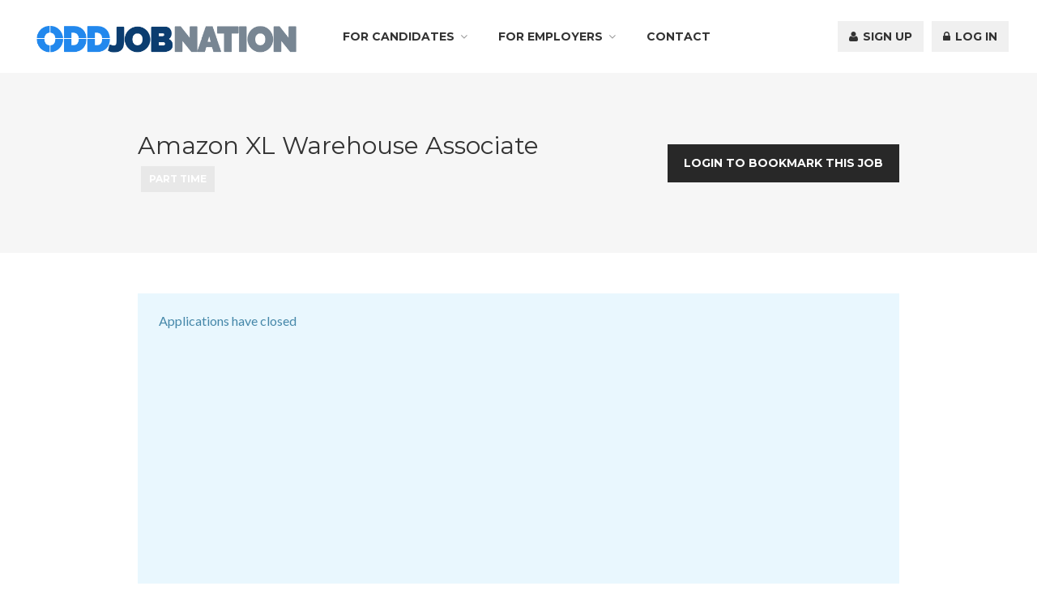

--- FILE ---
content_type: text/html; charset=UTF-8
request_url: https://www.oddjobnation.com/?post_type=job_listing&p=84879
body_size: 18771
content:
<!DOCTYPE html>
<html lang="en-US">
<head>
<meta charset="UTF-8">
<meta name="viewport" content="width=device-width, initial-scale=1, maximum-scale=1">
<link rel="profile" href="http://gmpg.org/xfn/11">
<link rel="pingback" href="https://www.oddjobnation.com/xmlrpc.php">

<meta name='robots' content='noindex, follow' />

	<!-- This site is optimized with the Yoast SEO plugin v26.5 - https://yoast.com/wordpress/plugins/seo/ -->
	<title>Amazon XL Warehouse Associate - Odd Job Nation</title>
	<link rel="canonical" href="https://www.oddjobnation.com/?post_type=job_listing&p=84879" />
	<meta property="og:locale" content="en_US" />
	<meta property="og:type" content="article" />
	<meta property="og:title" content="Amazon XL Warehouse Associate - Odd Job Nation" />
	<meta property="og:description" content="Amazon XL Warehouse Associate Job OverviewYou ll be part of the Amazon warehouse team that handles the big stuff those unique customer orders that weigh over 50 pounds: big screen..." />
	<meta property="og:url" content="https://www.oddjobnation.com/?post_type=job_listing&amp;p=84879" />
	<meta property="og:site_name" content="Odd Job Nation" />
	<meta property="article:modified_time" content="2023-11-26T00:57:09+00:00" />
	<meta name="twitter:card" content="summary_large_image" />
	<meta name="twitter:label1" content="Est. reading time" />
	<meta name="twitter:data1" content="5 minutes" />
	<script type="application/ld+json" class="yoast-schema-graph">{"@context":"https://schema.org","@graph":[{"@type":"WebPage","@id":"https://www.oddjobnation.com/?post_type=job_listing&p=84879","url":"https://www.oddjobnation.com/?post_type=job_listing&p=84879","name":"Amazon XL Warehouse Associate - Odd Job Nation","isPartOf":{"@id":"https://www.oddjobnation.com/#website"},"datePublished":"2023-10-26T00:00:00+00:00","dateModified":"2023-11-26T00:57:09+00:00","breadcrumb":{"@id":"https://www.oddjobnation.com/?post_type=job_listing&p=84879#breadcrumb"},"inLanguage":"en-US","potentialAction":[{"@type":"ReadAction","target":["https://www.oddjobnation.com/?post_type=job_listing&p=84879"]}]},{"@type":"BreadcrumbList","@id":"https://www.oddjobnation.com/?post_type=job_listing&p=84879#breadcrumb","itemListElement":[{"@type":"ListItem","position":1,"name":"Home","item":"https://www.oddjobnation.com/"},{"@type":"ListItem","position":2,"name":"Jobs","item":"https://www.oddjobnation.com/jobs/"},{"@type":"ListItem","position":3,"name":"Amazon XL Warehouse Associate"}]},{"@type":"WebSite","@id":"https://www.oddjobnation.com/#website","url":"https://www.oddjobnation.com/","name":"Odd Job Nation","description":"Find and Post Odd Jobs","potentialAction":[{"@type":"SearchAction","target":{"@type":"EntryPoint","urlTemplate":"https://www.oddjobnation.com/?s={search_term_string}"},"query-input":{"@type":"PropertyValueSpecification","valueRequired":true,"valueName":"search_term_string"}}],"inLanguage":"en-US"}]}</script>
	<!-- / Yoast SEO plugin. -->


<link rel='dns-prefetch' href='//www.oddjobnation.com' />
<link rel='dns-prefetch' href='//maps.googleapis.com' />
<link rel='dns-prefetch' href='//secure.gravatar.com' />
<link rel='dns-prefetch' href='//api.Jobs2Careers.com' />
<link rel='dns-prefetch' href='//stats.wp.com' />
<link rel='dns-prefetch' href='//fonts.googleapis.com' />
<link rel='dns-prefetch' href='//code.jquery.com' />
<link rel='dns-prefetch' href='//v0.wordpress.com' />
<link rel='preconnect' href='//i0.wp.com' />
<link rel="alternate" type="application/rss+xml" title="Odd Job Nation &raquo; Feed" href="https://www.oddjobnation.com/feed/" />
<link rel="alternate" type="application/rss+xml" title="Odd Job Nation &raquo; Comments Feed" href="https://www.oddjobnation.com/comments/feed/" />
<link rel="alternate" title="oEmbed (JSON)" type="application/json+oembed" href="https://www.oddjobnation.com/wp-json/oembed/1.0/embed?url=https%3A%2F%2Fwww.oddjobnation.com%2F%3Fpost_type%3Djob_listing%26p%3D84879" />
<link rel="alternate" title="oEmbed (XML)" type="text/xml+oembed" href="https://www.oddjobnation.com/wp-json/oembed/1.0/embed?url=https%3A%2F%2Fwww.oddjobnation.com%2F%3Fpost_type%3Djob_listing%26p%3D84879&#038;format=xml" />
		<!-- This site uses the Google Analytics by ExactMetrics plugin v8.10.2 - Using Analytics tracking - https://www.exactmetrics.com/ -->
		<!-- Note: ExactMetrics is not currently configured on this site. The site owner needs to authenticate with Google Analytics in the ExactMetrics settings panel. -->
					<!-- No tracking code set -->
				<!-- / Google Analytics by ExactMetrics -->
		<style id='wp-img-auto-sizes-contain-inline-css' type='text/css'>
img:is([sizes=auto i],[sizes^="auto," i]){contain-intrinsic-size:3000px 1500px}
/*# sourceURL=wp-img-auto-sizes-contain-inline-css */
</style>
<link rel='stylesheet' id='purethemes-shortcodes-css' href='https://www.oddjobnation.com/wp-content/plugins/purethemes-shortcodes/css/shortcodes.css?ver=6.9' type='text/css' media='all' />
<link rel='stylesheet' id='wfsi-socialicons-css' href='https://www.oddjobnation.com/wp-content/plugins/web-font-social-icons/css/icons.css?ver=6.9' type='text/css' media='all' />
<style id='wfsi-socialicons-inline-css' type='text/css'>

                    a.ptwsi-social-icon,
                    a.ptwsi-social-icon:visited,
                    .ptwsi_social-icons li a:visited,
                    .ptwsi_social-icons li a {
                            color: #A0A0A0;
                            background:  #F2F2F2;
                    }
/*# sourceURL=wfsi-socialicons-inline-css */
</style>
<link rel='stylesheet' id='jetpack_related-posts-css' href='https://www.oddjobnation.com/wp-content/plugins/jetpack/modules/related-posts/related-posts.css?ver=20240116' type='text/css' media='all' />
<link rel='stylesheet' id='ot-google-fonts-css' href='//fonts.googleapis.com/css?family=Montserrat:regular,700%7CLato:300,regular,700' type='text/css' media='all' />
<style id='wp-emoji-styles-inline-css' type='text/css'>

	img.wp-smiley, img.emoji {
		display: inline !important;
		border: none !important;
		box-shadow: none !important;
		height: 1em !important;
		width: 1em !important;
		margin: 0 0.07em !important;
		vertical-align: -0.1em !important;
		background: none !important;
		padding: 0 !important;
	}
/*# sourceURL=wp-emoji-styles-inline-css */
</style>
<link rel='stylesheet' id='wp-block-library-css' href='https://www.oddjobnation.com/wp-includes/css/dist/block-library/style.min.css?ver=6.9' type='text/css' media='all' />
<style id='global-styles-inline-css' type='text/css'>
:root{--wp--preset--aspect-ratio--square: 1;--wp--preset--aspect-ratio--4-3: 4/3;--wp--preset--aspect-ratio--3-4: 3/4;--wp--preset--aspect-ratio--3-2: 3/2;--wp--preset--aspect-ratio--2-3: 2/3;--wp--preset--aspect-ratio--16-9: 16/9;--wp--preset--aspect-ratio--9-16: 9/16;--wp--preset--color--black: #000000;--wp--preset--color--cyan-bluish-gray: #abb8c3;--wp--preset--color--white: #ffffff;--wp--preset--color--pale-pink: #f78da7;--wp--preset--color--vivid-red: #cf2e2e;--wp--preset--color--luminous-vivid-orange: #ff6900;--wp--preset--color--luminous-vivid-amber: #fcb900;--wp--preset--color--light-green-cyan: #7bdcb5;--wp--preset--color--vivid-green-cyan: #00d084;--wp--preset--color--pale-cyan-blue: #8ed1fc;--wp--preset--color--vivid-cyan-blue: #0693e3;--wp--preset--color--vivid-purple: #9b51e0;--wp--preset--gradient--vivid-cyan-blue-to-vivid-purple: linear-gradient(135deg,rgb(6,147,227) 0%,rgb(155,81,224) 100%);--wp--preset--gradient--light-green-cyan-to-vivid-green-cyan: linear-gradient(135deg,rgb(122,220,180) 0%,rgb(0,208,130) 100%);--wp--preset--gradient--luminous-vivid-amber-to-luminous-vivid-orange: linear-gradient(135deg,rgb(252,185,0) 0%,rgb(255,105,0) 100%);--wp--preset--gradient--luminous-vivid-orange-to-vivid-red: linear-gradient(135deg,rgb(255,105,0) 0%,rgb(207,46,46) 100%);--wp--preset--gradient--very-light-gray-to-cyan-bluish-gray: linear-gradient(135deg,rgb(238,238,238) 0%,rgb(169,184,195) 100%);--wp--preset--gradient--cool-to-warm-spectrum: linear-gradient(135deg,rgb(74,234,220) 0%,rgb(151,120,209) 20%,rgb(207,42,186) 40%,rgb(238,44,130) 60%,rgb(251,105,98) 80%,rgb(254,248,76) 100%);--wp--preset--gradient--blush-light-purple: linear-gradient(135deg,rgb(255,206,236) 0%,rgb(152,150,240) 100%);--wp--preset--gradient--blush-bordeaux: linear-gradient(135deg,rgb(254,205,165) 0%,rgb(254,45,45) 50%,rgb(107,0,62) 100%);--wp--preset--gradient--luminous-dusk: linear-gradient(135deg,rgb(255,203,112) 0%,rgb(199,81,192) 50%,rgb(65,88,208) 100%);--wp--preset--gradient--pale-ocean: linear-gradient(135deg,rgb(255,245,203) 0%,rgb(182,227,212) 50%,rgb(51,167,181) 100%);--wp--preset--gradient--electric-grass: linear-gradient(135deg,rgb(202,248,128) 0%,rgb(113,206,126) 100%);--wp--preset--gradient--midnight: linear-gradient(135deg,rgb(2,3,129) 0%,rgb(40,116,252) 100%);--wp--preset--font-size--small: 13px;--wp--preset--font-size--medium: 20px;--wp--preset--font-size--large: 36px;--wp--preset--font-size--x-large: 42px;--wp--preset--spacing--20: 0.44rem;--wp--preset--spacing--30: 0.67rem;--wp--preset--spacing--40: 1rem;--wp--preset--spacing--50: 1.5rem;--wp--preset--spacing--60: 2.25rem;--wp--preset--spacing--70: 3.38rem;--wp--preset--spacing--80: 5.06rem;--wp--preset--shadow--natural: 6px 6px 9px rgba(0, 0, 0, 0.2);--wp--preset--shadow--deep: 12px 12px 50px rgba(0, 0, 0, 0.4);--wp--preset--shadow--sharp: 6px 6px 0px rgba(0, 0, 0, 0.2);--wp--preset--shadow--outlined: 6px 6px 0px -3px rgb(255, 255, 255), 6px 6px rgb(0, 0, 0);--wp--preset--shadow--crisp: 6px 6px 0px rgb(0, 0, 0);}:where(.is-layout-flex){gap: 0.5em;}:where(.is-layout-grid){gap: 0.5em;}body .is-layout-flex{display: flex;}.is-layout-flex{flex-wrap: wrap;align-items: center;}.is-layout-flex > :is(*, div){margin: 0;}body .is-layout-grid{display: grid;}.is-layout-grid > :is(*, div){margin: 0;}:where(.wp-block-columns.is-layout-flex){gap: 2em;}:where(.wp-block-columns.is-layout-grid){gap: 2em;}:where(.wp-block-post-template.is-layout-flex){gap: 1.25em;}:where(.wp-block-post-template.is-layout-grid){gap: 1.25em;}.has-black-color{color: var(--wp--preset--color--black) !important;}.has-cyan-bluish-gray-color{color: var(--wp--preset--color--cyan-bluish-gray) !important;}.has-white-color{color: var(--wp--preset--color--white) !important;}.has-pale-pink-color{color: var(--wp--preset--color--pale-pink) !important;}.has-vivid-red-color{color: var(--wp--preset--color--vivid-red) !important;}.has-luminous-vivid-orange-color{color: var(--wp--preset--color--luminous-vivid-orange) !important;}.has-luminous-vivid-amber-color{color: var(--wp--preset--color--luminous-vivid-amber) !important;}.has-light-green-cyan-color{color: var(--wp--preset--color--light-green-cyan) !important;}.has-vivid-green-cyan-color{color: var(--wp--preset--color--vivid-green-cyan) !important;}.has-pale-cyan-blue-color{color: var(--wp--preset--color--pale-cyan-blue) !important;}.has-vivid-cyan-blue-color{color: var(--wp--preset--color--vivid-cyan-blue) !important;}.has-vivid-purple-color{color: var(--wp--preset--color--vivid-purple) !important;}.has-black-background-color{background-color: var(--wp--preset--color--black) !important;}.has-cyan-bluish-gray-background-color{background-color: var(--wp--preset--color--cyan-bluish-gray) !important;}.has-white-background-color{background-color: var(--wp--preset--color--white) !important;}.has-pale-pink-background-color{background-color: var(--wp--preset--color--pale-pink) !important;}.has-vivid-red-background-color{background-color: var(--wp--preset--color--vivid-red) !important;}.has-luminous-vivid-orange-background-color{background-color: var(--wp--preset--color--luminous-vivid-orange) !important;}.has-luminous-vivid-amber-background-color{background-color: var(--wp--preset--color--luminous-vivid-amber) !important;}.has-light-green-cyan-background-color{background-color: var(--wp--preset--color--light-green-cyan) !important;}.has-vivid-green-cyan-background-color{background-color: var(--wp--preset--color--vivid-green-cyan) !important;}.has-pale-cyan-blue-background-color{background-color: var(--wp--preset--color--pale-cyan-blue) !important;}.has-vivid-cyan-blue-background-color{background-color: var(--wp--preset--color--vivid-cyan-blue) !important;}.has-vivid-purple-background-color{background-color: var(--wp--preset--color--vivid-purple) !important;}.has-black-border-color{border-color: var(--wp--preset--color--black) !important;}.has-cyan-bluish-gray-border-color{border-color: var(--wp--preset--color--cyan-bluish-gray) !important;}.has-white-border-color{border-color: var(--wp--preset--color--white) !important;}.has-pale-pink-border-color{border-color: var(--wp--preset--color--pale-pink) !important;}.has-vivid-red-border-color{border-color: var(--wp--preset--color--vivid-red) !important;}.has-luminous-vivid-orange-border-color{border-color: var(--wp--preset--color--luminous-vivid-orange) !important;}.has-luminous-vivid-amber-border-color{border-color: var(--wp--preset--color--luminous-vivid-amber) !important;}.has-light-green-cyan-border-color{border-color: var(--wp--preset--color--light-green-cyan) !important;}.has-vivid-green-cyan-border-color{border-color: var(--wp--preset--color--vivid-green-cyan) !important;}.has-pale-cyan-blue-border-color{border-color: var(--wp--preset--color--pale-cyan-blue) !important;}.has-vivid-cyan-blue-border-color{border-color: var(--wp--preset--color--vivid-cyan-blue) !important;}.has-vivid-purple-border-color{border-color: var(--wp--preset--color--vivid-purple) !important;}.has-vivid-cyan-blue-to-vivid-purple-gradient-background{background: var(--wp--preset--gradient--vivid-cyan-blue-to-vivid-purple) !important;}.has-light-green-cyan-to-vivid-green-cyan-gradient-background{background: var(--wp--preset--gradient--light-green-cyan-to-vivid-green-cyan) !important;}.has-luminous-vivid-amber-to-luminous-vivid-orange-gradient-background{background: var(--wp--preset--gradient--luminous-vivid-amber-to-luminous-vivid-orange) !important;}.has-luminous-vivid-orange-to-vivid-red-gradient-background{background: var(--wp--preset--gradient--luminous-vivid-orange-to-vivid-red) !important;}.has-very-light-gray-to-cyan-bluish-gray-gradient-background{background: var(--wp--preset--gradient--very-light-gray-to-cyan-bluish-gray) !important;}.has-cool-to-warm-spectrum-gradient-background{background: var(--wp--preset--gradient--cool-to-warm-spectrum) !important;}.has-blush-light-purple-gradient-background{background: var(--wp--preset--gradient--blush-light-purple) !important;}.has-blush-bordeaux-gradient-background{background: var(--wp--preset--gradient--blush-bordeaux) !important;}.has-luminous-dusk-gradient-background{background: var(--wp--preset--gradient--luminous-dusk) !important;}.has-pale-ocean-gradient-background{background: var(--wp--preset--gradient--pale-ocean) !important;}.has-electric-grass-gradient-background{background: var(--wp--preset--gradient--electric-grass) !important;}.has-midnight-gradient-background{background: var(--wp--preset--gradient--midnight) !important;}.has-small-font-size{font-size: var(--wp--preset--font-size--small) !important;}.has-medium-font-size{font-size: var(--wp--preset--font-size--medium) !important;}.has-large-font-size{font-size: var(--wp--preset--font-size--large) !important;}.has-x-large-font-size{font-size: var(--wp--preset--font-size--x-large) !important;}
/*# sourceURL=global-styles-inline-css */
</style>

<style id='classic-theme-styles-inline-css' type='text/css'>
/*! This file is auto-generated */
.wp-block-button__link{color:#fff;background-color:#32373c;border-radius:9999px;box-shadow:none;text-decoration:none;padding:calc(.667em + 2px) calc(1.333em + 2px);font-size:1.125em}.wp-block-file__button{background:#32373c;color:#fff;text-decoration:none}
/*# sourceURL=/wp-includes/css/classic-themes.min.css */
</style>
<link rel='stylesheet' id='wp-components-css' href='https://www.oddjobnation.com/wp-includes/css/dist/components/style.min.css?ver=6.9' type='text/css' media='all' />
<link rel='stylesheet' id='wp-preferences-css' href='https://www.oddjobnation.com/wp-includes/css/dist/preferences/style.min.css?ver=6.9' type='text/css' media='all' />
<link rel='stylesheet' id='wp-block-editor-css' href='https://www.oddjobnation.com/wp-includes/css/dist/block-editor/style.min.css?ver=6.9' type='text/css' media='all' />
<link rel='stylesheet' id='popup-maker-block-library-style-css' href='https://www.oddjobnation.com/wp-content/plugins/popup-maker/dist/packages/block-library-style.css?ver=dbea705cfafe089d65f1' type='text/css' media='all' />
<link rel='stylesheet' id='contact-form-7-css' href='https://www.oddjobnation.com/wp-content/plugins/contact-form-7/includes/css/styles.css?ver=6.1.4' type='text/css' media='all' />
<link rel='stylesheet' id='rs-plugin-settings-css' href='https://www.oddjobnation.com/wp-content/plugins/revslider/public/assets/css/settings.css?ver=5.3.1.5' type='text/css' media='all' />
<style id='rs-plugin-settings-inline-css' type='text/css'>
#rs-demo-id {}
/*# sourceURL=rs-plugin-settings-inline-css */
</style>
<link rel='stylesheet' id='jquery-ui-css' href='//code.jquery.com/ui/1.13.3/themes/smoothness/jquery-ui.min.css?ver=1.13.3' type='text/css' media='all' />
<link rel='stylesheet' id='jm-application-deadline-css' href='https://www.oddjobnation.com/wp-content/plugins/wp-job-manager-application-deadline/assets/css/frontend.css?ver=1.0' type='text/css' media='' />
<link rel='stylesheet' id='embeddable-job-widget-frontend-css' href='https://www.oddjobnation.com/wp-content/plugins/wp-job-manager-embeddable-job-widget/assets/css/frontend.css?ver=6.9' type='text/css' media='all' />
<link rel='stylesheet' id='wp-job-manager-tags-frontend-css' href='https://www.oddjobnation.com/wp-content/plugins/wp-job-manager-tags/assets/css/style.css?ver=6.9' type='text/css' media='all' />
<link rel='stylesheet' id='job-manager-ziprecruiter-css' href='https://www.oddjobnation.com/wp-content/plugins/wp-job-manager-ziprecruiter-integration/assets/css/frontend.css?ver=6.9' type='text/css' media='all' />
<link rel='stylesheet' id='select2-css' href='https://www.oddjobnation.com/wp-content/plugins/wp-job-manager/assets/lib/select2/select2.min.css?ver=4.0.10' type='text/css' media='all' />
<link rel='stylesheet' id='workscout-base-css' href='https://www.oddjobnation.com/wp-content/themes/workscout/css/base.min.css?ver=6.9' type='text/css' media='all' />
<link rel='stylesheet' id='workscout-responsive-css' href='https://www.oddjobnation.com/wp-content/themes/workscout/css/responsive.min.css?ver=6.9' type='text/css' media='all' />
<link rel='stylesheet' id='workscout-font-awesome-css' href='https://www.oddjobnation.com/wp-content/themes/workscout/css/font-awesome.css?ver=6.9' type='text/css' media='all' />
<link rel='stylesheet' id='gjm-frontend-css' href='https://www.oddjobnation.com/wp-content/plugins/wpjm-jobs-geolocation/assets/css/gjm.frontend.min.css?ver=1.8.2.1' type='text/css' media='all' />
<link rel='stylesheet' id='mc4wp-form-themes-css' href='https://www.oddjobnation.com/wp-content/plugins/mailchimp-for-wp/assets/css/form-themes.css?ver=4.10.9' type='text/css' media='all' />
<link rel='stylesheet' id='wp-pagenavi-css' href='https://www.oddjobnation.com/wp-content/plugins/wp-pagenavi/pagenavi-css.css?ver=2.70' type='text/css' media='all' />
<link rel='stylesheet' id='child-pages-shortcode-css-css' href='https://www.oddjobnation.com/wp-content/plugins/child-pages-shortcode/css/child-pages-shortcode.min.css?ver=1.1.4' type='text/css' media='all' />
<link rel='stylesheet' id='if-menu-site-css-css' href='https://www.oddjobnation.com/wp-content/plugins/if-menu/assets/if-menu-site.css?ver=6.9' type='text/css' media='all' />
<link rel='stylesheet' id='parent-style-css' href='https://www.oddjobnation.com/wp-content/themes/workscout/style.css?ver=6.9' type='text/css' media='all' />
<link rel='stylesheet' id='workscout-style-css' href='https://www.oddjobnation.com/wp-content/themes/workscout-child/style.css?ver=6.9' type='text/css' media='all' />
<link rel='stylesheet' id='workscout-woocommerce-css' href='https://www.oddjobnation.com/wp-content/themes/workscout/css/woocommerce.min.css?ver=6.9' type='text/css' media='all' />
<link rel='stylesheet' id='wpdreams-asl-basic-css' href='https://www.oddjobnation.com/wp-content/plugins/ajax-search-lite/css/style.basic.css?ver=4.13.4' type='text/css' media='all' />
<style id='wpdreams-asl-basic-inline-css' type='text/css'>

					div[id*='ajaxsearchlitesettings'].searchsettings .asl_option_inner label {
						font-size: 0px !important;
						color: rgba(0, 0, 0, 0);
					}
					div[id*='ajaxsearchlitesettings'].searchsettings .asl_option_inner label:after {
						font-size: 11px !important;
						position: absolute;
						top: 0;
						left: 0;
						z-index: 1;
					}
					.asl_w_container {
						width: 60%;
						margin: 0px 0px 0px 0px;
						min-width: 200px;
					}
					div[id*='ajaxsearchlite'].asl_m {
						width: 100%;
					}
					div[id*='ajaxsearchliteres'].wpdreams_asl_results div.resdrg span.highlighted {
						font-weight: bold;
						color: rgb(43, 52, 217);
						background-color: rgba(238, 238, 238, 1);
					}
					div[id*='ajaxsearchliteres'].wpdreams_asl_results .results img.asl_image {
						width: 70px;
						height: 70px;
						object-fit: cover;
					}
					div[id*='ajaxsearchlite'].asl_r .results {
						max-height: auto;
					}
					div[id*='ajaxsearchlite'].asl_r {
						position: absolute;
					}
				
						div.asl_r.asl_w.vertical .results .item::after {
							display: block;
							position: absolute;
							bottom: 0;
							content: '';
							height: 1px;
							width: 100%;
							background: #D8D8D8;
						}
						div.asl_r.asl_w.vertical .results .item.asl_last_item::after {
							display: none;
						}
					
/*# sourceURL=wpdreams-asl-basic-inline-css */
</style>
<link rel='stylesheet' id='wpdreams-asl-instance-css' href='https://www.oddjobnation.com/wp-content/plugins/ajax-search-lite/css/style-underline.css?ver=4.13.4' type='text/css' media='all' />
<link rel='stylesheet' id='popup-maker-site-css' href='https://www.oddjobnation.com/wp-content/plugins/popup-maker/dist/assets/site.css?ver=1.21.5' type='text/css' media='all' />
<style id='popup-maker-site-inline-css' type='text/css'>
/* Popup Google Fonts */
@import url('//fonts.googleapis.com/css?family=Montserrat|Acme');

/* Popup Theme 23261: Content Only - For use with page builders or block editor */
.pum-theme-23261, .pum-theme-content-only { background-color: rgba( 0, 0, 0, 0.70 ) } 
.pum-theme-23261 .pum-container, .pum-theme-content-only .pum-container { padding: 0px; border-radius: 0px; border: 1px none #000000; box-shadow: 0px 0px 0px 0px rgba( 2, 2, 2, 0.00 ) } 
.pum-theme-23261 .pum-title, .pum-theme-content-only .pum-title { color: #000000; text-align: left; text-shadow: 0px 0px 0px rgba( 2, 2, 2, 0.23 ); font-family: inherit; font-weight: 400; font-size: 32px; line-height: 36px } 
.pum-theme-23261 .pum-content, .pum-theme-content-only .pum-content { color: #8c8c8c; font-family: inherit; font-weight: 400 } 
.pum-theme-23261 .pum-content + .pum-close, .pum-theme-content-only .pum-content + .pum-close { position: absolute; height: 18px; width: 18px; left: auto; right: 7px; bottom: auto; top: 7px; padding: 0px; color: #000000; font-family: inherit; font-weight: 700; font-size: 20px; line-height: 20px; border: 1px none #ffffff; border-radius: 15px; box-shadow: 0px 0px 0px 0px rgba( 2, 2, 2, 0.00 ); text-shadow: 0px 0px 0px rgba( 0, 0, 0, 0.00 ); background-color: rgba( 255, 255, 255, 0.00 ) } 

/* Popup Theme 18069: Floating Bar - Soft Blue */
.pum-theme-18069, .pum-theme-floating-bar { background-color: rgba( 255, 255, 255, 0.00 ) } 
.pum-theme-18069 .pum-container, .pum-theme-floating-bar .pum-container { padding: 8px; border-radius: 0px; border: 1px none #000000; box-shadow: 1px 1px 3px 0px rgba( 2, 2, 2, 0.23 ); background-color: rgba( 238, 246, 252, 1.00 ) } 
.pum-theme-18069 .pum-title, .pum-theme-floating-bar .pum-title { color: #505050; text-align: left; text-shadow: 0px 0px 0px rgba( 2, 2, 2, 0.23 ); font-family: inherit; font-weight: 400; font-size: 32px; line-height: 36px } 
.pum-theme-18069 .pum-content, .pum-theme-floating-bar .pum-content { color: #505050; font-family: inherit; font-weight: 400 } 
.pum-theme-18069 .pum-content + .pum-close, .pum-theme-floating-bar .pum-content + .pum-close { position: absolute; height: 18px; width: 18px; left: auto; right: 5px; bottom: auto; top: 50%; padding: 0px; color: #505050; font-family: Sans-Serif; font-weight: 700; font-size: 15px; line-height: 18px; border: 1px solid #505050; border-radius: 15px; box-shadow: 0px 0px 0px 0px rgba( 2, 2, 2, 0.00 ); text-shadow: 0px 0px 0px rgba( 0, 0, 0, 0.00 ); background-color: rgba( 255, 255, 255, 0.00 ); transform: translate(0, -50%) } 

/* Popup Theme 7041: Default Theme */
.pum-theme-7041, .pum-theme-default-theme { background-color: rgba( 255, 255, 255, 1.00 ) } 
.pum-theme-7041 .pum-container, .pum-theme-default-theme .pum-container { padding: 18px; border-radius: 0px; border: 1px none #000000; box-shadow: 1px 1px 3px 0px rgba( 2, 2, 2, 0.23 ); background-color: rgba( 249, 249, 249, 1.00 ) } 
.pum-theme-7041 .pum-title, .pum-theme-default-theme .pum-title { color: #000000; text-align: left; text-shadow: 0px 0px 0px rgba( 2, 2, 2, 0.23 ); font-family: inherit; font-weight: inherit; font-size: 32px; font-style: normal; line-height: 36px } 
.pum-theme-7041 .pum-content, .pum-theme-default-theme .pum-content { color: #8c8c8c; font-family: inherit; font-weight: inherit; font-style: normal } 
.pum-theme-7041 .pum-content + .pum-close, .pum-theme-default-theme .pum-content + .pum-close { position: absolute; height: auto; width: auto; left: auto; right: 0px; bottom: auto; top: 0px; padding: 8px; color: #ffffff; font-family: inherit; font-weight: inherit; font-size: 12px; font-style: normal; line-height: 14px; border: 1px none #ffffff; border-radius: 0px; box-shadow: 0px 0px 0px 0px rgba( 2, 2, 2, 0.23 ); text-shadow: 0px 0px 0px rgba( 0, 0, 0, 0.23 ); background-color: rgba( 0, 183, 205, 1.00 ) } 

/* Popup Theme 7042: Light Box */
.pum-theme-7042, .pum-theme-lightbox { background-color: rgba( 0, 0, 0, 0.60 ) } 
.pum-theme-7042 .pum-container, .pum-theme-lightbox .pum-container { padding: 18px; border-radius: 3px; border: 8px solid #000000; box-shadow: 0px 0px 30px 0px rgba( 2, 2, 2, 1.00 ); background-color: rgba( 255, 255, 255, 1.00 ) } 
.pum-theme-7042 .pum-title, .pum-theme-lightbox .pum-title { color: #000000; text-align: left; text-shadow: 0px 0px 0px rgba( 2, 2, 2, 0.23 ); font-family: inherit; font-size: 32px; line-height: 36px } 
.pum-theme-7042 .pum-content, .pum-theme-lightbox .pum-content { color: #000000; font-family: inherit } 
.pum-theme-7042 .pum-content + .pum-close, .pum-theme-lightbox .pum-content + .pum-close { position: absolute; height: 30px; width: 30px; left: auto; right: -24px; bottom: auto; top: -24px; padding: 0px; color: #ffffff; font-family: inherit; font-size: 24px; line-height: 26px; border: 2px solid #ffffff; border-radius: 30px; box-shadow: 0px 0px 15px 1px rgba( 2, 2, 2, 0.75 ); text-shadow: 0px 0px 0px rgba( 0, 0, 0, 0.23 ); background-color: rgba( 0, 0, 0, 1.00 ) } 

/* Popup Theme 7043: Enterprise Blue */
.pum-theme-7043, .pum-theme-enterprise-blue { background-color: rgba( 0, 0, 0, 0.70 ) } 
.pum-theme-7043 .pum-container, .pum-theme-enterprise-blue .pum-container { padding: 28px; border-radius: 5px; border: 1px none #000000; box-shadow: 0px 10px 25px 4px rgba( 2, 2, 2, 0.50 ); background-color: rgba( 255, 255, 255, 1.00 ) } 
.pum-theme-7043 .pum-title, .pum-theme-enterprise-blue .pum-title { color: #315b7c; text-align: left; text-shadow: 0px 0px 0px rgba( 2, 2, 2, 0.23 ); font-family: inherit; font-size: 34px; line-height: 36px } 
.pum-theme-7043 .pum-content, .pum-theme-enterprise-blue .pum-content { color: #2d2d2d; font-family: inherit } 
.pum-theme-7043 .pum-content + .pum-close, .pum-theme-enterprise-blue .pum-content + .pum-close { position: absolute; height: 28px; width: 28px; left: auto; right: 8px; bottom: auto; top: 8px; padding: 4px; color: #ffffff; font-family: inherit; font-size: 20px; line-height: 20px; border: 1px none #ffffff; border-radius: 42px; box-shadow: 0px 0px 0px 0px rgba( 2, 2, 2, 0.23 ); text-shadow: 0px 0px 0px rgba( 0, 0, 0, 0.23 ); background-color: rgba( 49, 91, 124, 1.00 ) } 

/* Popup Theme 7044: Hello Box */
.pum-theme-7044, .pum-theme-hello-box { background-color: rgba( 0, 0, 0, 0.75 ) } 
.pum-theme-7044 .pum-container, .pum-theme-hello-box .pum-container { padding: 30px; border-radius: 80px; border: 14px solid #81d742; box-shadow: 0px 0px 0px 0px rgba( 2, 2, 2, 0.00 ); background-color: rgba( 255, 255, 255, 1.00 ) } 
.pum-theme-7044 .pum-title, .pum-theme-hello-box .pum-title { color: #2d2d2d; text-align: left; text-shadow: 0px 0px 0px rgba( 2, 2, 2, 0.23 ); font-family: Montserrat; font-size: 32px; line-height: 36px } 
.pum-theme-7044 .pum-content, .pum-theme-hello-box .pum-content { color: #2d2d2d; font-family: inherit } 
.pum-theme-7044 .pum-content + .pum-close, .pum-theme-hello-box .pum-content + .pum-close { position: absolute; height: auto; width: auto; left: auto; right: -30px; bottom: auto; top: -30px; padding: 0px; color: #2d2d2d; font-family: inherit; font-size: 32px; line-height: 28px; border: 1px none #ffffff; border-radius: 28px; box-shadow: 0px 0px 0px 0px rgba( 2, 2, 2, 0.23 ); text-shadow: 0px 0px 0px rgba( 0, 0, 0, 0.23 ); background-color: rgba( 255, 255, 255, 1.00 ) } 

/* Popup Theme 7045: Cutting Edge */
.pum-theme-7045, .pum-theme-cutting-edge { background-color: rgba( 0, 0, 0, 0.50 ) } 
.pum-theme-7045 .pum-container, .pum-theme-cutting-edge .pum-container { padding: 18px; border-radius: 0px; border: 1px none #000000; box-shadow: 0px 10px 25px 0px rgba( 2, 2, 2, 0.50 ); background-color: rgba( 30, 115, 190, 1.00 ) } 
.pum-theme-7045 .pum-title, .pum-theme-cutting-edge .pum-title { color: #ffffff; text-align: left; text-shadow: 0px 0px 0px rgba( 2, 2, 2, 0.23 ); font-family: Sans-Serif; font-size: 26px; line-height: 28px } 
.pum-theme-7045 .pum-content, .pum-theme-cutting-edge .pum-content { color: #ffffff; font-family: inherit } 
.pum-theme-7045 .pum-content + .pum-close, .pum-theme-cutting-edge .pum-content + .pum-close { position: absolute; height: 24px; width: 24px; left: auto; right: 0px; bottom: auto; top: 0px; padding: 0px; color: #1e73be; font-family: inherit; font-size: 32px; line-height: 24px; border: 1px none #ffffff; border-radius: 0px; box-shadow: -1px 1px 1px 0px rgba( 2, 2, 2, 0.10 ); text-shadow: -1px 1px 1px rgba( 0, 0, 0, 0.10 ); background-color: rgba( 238, 238, 34, 1.00 ) } 

/* Popup Theme 7046: Framed Border */
.pum-theme-7046, .pum-theme-framed-border { background-color: rgba( 255, 255, 255, 0.50 ) } 
.pum-theme-7046 .pum-container, .pum-theme-framed-border .pum-container { padding: 18px; border-radius: 0px; border: 20px outset #dd3333; box-shadow: 1px 1px 3px 0px rgba( 2, 2, 2, 0.97 ) inset; background-color: rgba( 255, 251, 239, 1.00 ) } 
.pum-theme-7046 .pum-title, .pum-theme-framed-border .pum-title { color: #000000; text-align: left; text-shadow: 0px 0px 0px rgba( 2, 2, 2, 0.23 ); font-family: inherit; font-size: 32px; line-height: 36px } 
.pum-theme-7046 .pum-content, .pum-theme-framed-border .pum-content { color: #2d2d2d; font-family: inherit } 
.pum-theme-7046 .pum-content + .pum-close, .pum-theme-framed-border .pum-content + .pum-close { position: absolute; height: 20px; width: 20px; left: auto; right: -20px; bottom: auto; top: -20px; padding: 0px; color: #ffffff; font-family: Acme; font-size: 20px; line-height: 20px; border: 1px none #ffffff; border-radius: 0px; box-shadow: 0px 0px 0px 0px rgba( 2, 2, 2, 0.23 ); text-shadow: 0px 0px 0px rgba( 0, 0, 0, 0.23 ); background-color: rgba( 0, 0, 0, 0.55 ) } 

#pum-7049 {z-index: 1999999999}

/*# sourceURL=popup-maker-site-inline-css */
</style>
<link rel='stylesheet' id='wpls-style-css' href='https://www.oddjobnation.com/wp-content/plugins/wp-search-live/public/assets/css/style.css?ver=6.9' type='text/css' media='all' />
<script type="text/javascript" src="https://www.oddjobnation.com/wp-includes/js/jquery/jquery.min.js?ver=3.7.1" id="jquery-core-js"></script>
<script type="text/javascript" src="https://www.oddjobnation.com/wp-includes/js/jquery/jquery-migrate.min.js?ver=3.4.1" id="jquery-migrate-js"></script>
<script type="text/javascript" id="workscout-ajax-login-script-js-extra">
/* <![CDATA[ */
var ajax_login_object = {"ajaxurl":"https://www.oddjobnation.com/wp-admin/admin-ajax.php","redirecturl":"https://www.oddjobnation.com","redirect_job_dashboard":"https://www.oddjobnation.com/job-dashboard/","redirect_candidate_dashboard":"https://www.oddjobnation.com/candidate-dashboard-2/","loadingmessage":"Sending user info, please wait..."};
//# sourceURL=workscout-ajax-login-script-js-extra
/* ]]> */
</script>
<script type="text/javascript" src="https://www.oddjobnation.com/wp-content/themes/workscout/js/ajax-login-script.min.js?ver=6.9" id="workscout-ajax-login-script-js"></script>
<script type="text/javascript" id="jetpack_related-posts-js-extra">
/* <![CDATA[ */
var related_posts_js_options = {"post_heading":"h4"};
//# sourceURL=jetpack_related-posts-js-extra
/* ]]> */
</script>
<script type="text/javascript" src="https://www.oddjobnation.com/wp-content/plugins/jetpack/_inc/build/related-posts/related-posts.min.js?ver=20240116" id="jetpack_related-posts-js"></script>
<script type="text/javascript" src="https://www.oddjobnation.com/wp-content/plugins/revslider/public/assets/js/jquery.themepunch.tools.min.js?ver=5.3.1.5" id="tp-tools-js"></script>
<script type="text/javascript" src="https://www.oddjobnation.com/wp-content/plugins/revslider/public/assets/js/jquery.themepunch.revolution.min.js?ver=5.3.1.5" id="revmin-js"></script>
<script type="text/javascript" src="https://www.oddjobnation.com/wp-content/plugins/child-pages-shortcode/js/child-pages-shortcode.min.js?ver=1.1.4" id="child-pages-shortcode-js"></script>
<link rel="https://api.w.org/" href="https://www.oddjobnation.com/wp-json/" /><link rel="alternate" title="JSON" type="application/json" href="https://www.oddjobnation.com/wp-json/wp/v2/job-listings/84879" /><link rel="EditURI" type="application/rsd+xml" title="RSD" href="https://www.oddjobnation.com/xmlrpc.php?rsd" />
<meta name="generator" content="WordPress 6.9" />
<script type='text/javascript' data-cfasync='false'>var _mmunch = {'front': false, 'page': false, 'post': false, 'category': false, 'author': false, 'search': false, 'attachment': false, 'tag': false};_mmunch['post'] = true; _mmunch['postData'] = {"ID":84879,"post_name":"amazon-xl-warehouse-associate-2","post_title":"Amazon XL Warehouse Associate","post_type":"job_listing","post_author":"1","post_status":"expired"}; _mmunch['postCategories'] = []; _mmunch['postTags'] = false; _mmunch['postAuthor'] = {"name":"comegetmethemovie_vfgiwp","ID":1};</script><script data-cfasync="false" src="//a.mailmunch.co/app/v1/site.js" id="mailmunch-script" data-plugin="mc_mm" data-mailmunch-site-id="359669" async></script>	<style>img#wpstats{display:none}</style>
		<style type="text/css">

.current-menu-item > a,a.button.gray.app-link.opened,ul.float-right li a:hover,.menu ul li.sfHover a.sf-with-ul,.menu ul li a:hover,a.menu-trigger:hover,
.current-menu-parent a,#jPanelMenu-menu li a:hover,.search-container button,.upload-btn,button,input[type="button"],input[type="submit"],a.button,.upload-btn:hover,#titlebar.photo-bg a.button.white:hover,a.button.dark:hover,#backtotop a:hover,.mfp-close:hover,.woocommerce-MyAccount-navigation li.is-active a,.tabs-nav li.active a, .tabs-nav-o li.active a,.accordion h3.active-acc,.highlight.color, .plan.color-2 .plan-price,.plan.color-2 a.button,.tp-leftarrow:hover,.tp-rightarrow:hover,
.pagination ul li a.current-page,.woocommerce-pagination .current,.pagination .current,.pagination ul li a:hover,.pagination-next-prev ul li a:hover,
.infobox,.load_more_resumes,.job-manager-pagination .current,.hover-icon,.comment-by a.reply:hover,.chosen-container .chosen-results li.highlighted,
.chosen-container-multi .chosen-choices li.search-choice,.list-search button,.checkboxes input[type=checkbox]:checked + label:before, .listings-loader,
.widget_range_filter .ui-state-default,.tagcloud a:hover,.filter_by_tag_cloud a.active,.filter_by_tag_cloud a:hover,#wp-calendar tbody td#today,.footer-widget .tagcloud a:hover,.nav-links a:hover, .icon-box.rounded i:after, #mapnav-buttons a:hover,
.comment-by a.comment-reply-link:hover,#jPanelMenu-menu .current-menu-item > a, .button.color { background-color: #1E73BE; }

a,table td.title a:hover,table.manage-table td.action a:hover,#breadcrumbs ul li a:hover,#titlebar span.icons a:hover,.counter-box i,
.counter,#popular-categories li a i,.list-1 li:before,.dropcap,.resume-titlebar span a:hover i,.resume-spotlight h4, .resumes-content h4,.job-overview ul li i,
.company-info span a:hover,.infobox a:hover,.meta-tags span a:hover,.widget-text h5 a:hover,.app-content .info span ,.app-content .info ul li a:hover,
table td.job_title a:hover,table.manage-table td.action a:hover,.job-spotlight span a:hover,.widget_rss li:before,.widget_rss li a:hover,
.widget_categories li:before,.widget-out-title_categories li:before,.widget_archive li:before,.widget-out-title_archive li:before,
.widget_recent_entries li:before,.widget-out-title_recent_entries li:before,.categories li:before,.widget_meta li:before,.widget_recent_comments li:before,
.widget_nav_menu li:before,.widget_pages li:before,.widget_categories li a:hover,.widget-out-title_categories li a:hover,.widget_archive li a:hover,
.widget-out-title_archive li a:hover,.widget_recent_entries li a:hover,.widget-out-title_recent_entries li a:hover,.categories li a:hover,
.widget_meta li a:hover,#wp-calendar tbody td a,.widget_nav_menu li a:hover,.widget_pages li a:hover,.resume-title a:hover, .company-letters a:hover, .companies-overview li li a:hover,.icon-box.rounded i, .icon-box i,
#titlebar .company-titlebar span a:hover{ color:  #1E73BE; }
.icon-box.rounded i { border-color: #1E73BE; }
.resumes li a:before,.resumes-list li a:before,.job-list li a:before,table.manage-table tr:before {	-webkit-box-shadow: 0px 1px 0px 0px rgba(30,115,190,0.7);	-moz-box-shadow: 0px 1px 0px 0px rgba(30,115,190,0.7);	box-shadow: 0px 1px 0px 0px rgba(30,115,190,0.7);}
#popular-categories li a:before {-webkit-box-shadow: 0px 0px 0px 1px rgba(30,115,190,0.7);-moz-box-shadow: 0px 0px 0px 1px rgba(30,115,190,0.7);box-shadow: 0px 0px 0px 1px rgba(30,115,190,0.7);}
table.manage-table tr:hover td,.resumes li:hover,.job-list li:hover { border-color: rgba(30,115,190,0.7); }

table.manage-table tr:hover td,.resumes li:hover,.job-list li:hover, #popular-categories li a:hover { background-color: rgba(30,115,190,0.05); }


 #logo img {
    max-height: 52px;
}

#search_map {
	height: 400px;
}

	.woocommerce-ordering { display: none; }
	.woocommerce-result-count { display: none; }


</style>

<style type="text/css">

    body {  }
    h1, h2, h3, h4, h5, h6  {  }
    #logo h1 a, #logo h2 a {  }
    body .menu ul > li > a, body .menu ul li a {    }
   
    </style>
  				<link rel="preconnect" href="https://fonts.gstatic.com" crossorigin />
				<link rel="preload" as="style" href="//fonts.googleapis.com/css?family=Open+Sans&display=swap" />
								<link rel="stylesheet" href="//fonts.googleapis.com/css?family=Open+Sans&display=swap" media="all" />
				<meta name="generator" content="Powered by Visual Composer - drag and drop page builder for WordPress."/>
<!--[if lte IE 9]><link rel="stylesheet" type="text/css" href="https://www.oddjobnation.com/wp-content/plugins/js_composer/assets/css/vc_lte_ie9.min.css" media="screen"><![endif]--><style id='job_manager_colors'>
.job-type.term-3, .job-type.part-time { background-color: #e8e8e8; } 
.job-type.term-4, .job-type.temporary { background-color: #727272; } 
.job-type.term-52, .job-type.virtual { background-color: ; } 
</style>
<meta name="generator" content="Powered by Slider Revolution 5.3.1.5 - responsive, Mobile-Friendly Slider Plugin for WordPress with comfortable drag and drop interface." />
<script async src="//pagead2.googlesyndication.com/pagead/js/adsbygoogle.js"></script>
<script>
     (adsbygoogle = window.adsbygoogle || []).push({
          google_ad_client: "ca-pub-7646348487480881",
          enable_page_level_ads: true
     });
</script>
<script id="mcjs">!function(c,h,i,m,p){m=c.createElement(h),p=c.getElementsByTagName(h)[0],m.async=1,m.src=i,p.parentNode.insertBefore(m,p)}(document,"script","https://chimpstatic.com/mcjs-connected/js/users/6801abaad7478e8678f3a8dab/3b9bb5cb99e4d9ca3c49f8b21.js");</script><link rel="icon" href="https://i0.wp.com/www.oddjobnation.com/wp-content/uploads/2017/08/cropped-ojn_fav.png?fit=32%2C32&#038;ssl=1" sizes="32x32" />
<link rel="icon" href="https://i0.wp.com/www.oddjobnation.com/wp-content/uploads/2017/08/cropped-ojn_fav.png?fit=192%2C192&#038;ssl=1" sizes="192x192" />
<link rel="apple-touch-icon" href="https://i0.wp.com/www.oddjobnation.com/wp-content/uploads/2017/08/cropped-ojn_fav.png?fit=180%2C180&#038;ssl=1" />
<meta name="msapplication-TileImage" content="https://i0.wp.com/www.oddjobnation.com/wp-content/uploads/2017/08/cropped-ojn_fav.png?fit=270%2C270&#038;ssl=1" />
		<style type="text/css" id="wp-custom-css">
			/*
You can add your own CSS here.

Click the help icon above to learn more.
*/		</style>
		<noscript><style type="text/css"> .wpb_animate_when_almost_visible { opacity: 1; }</style></noscript></head>
<body class="wp-singular job_listing-template-default single single-job_listing postid-84879 wp-theme-workscout wp-child-theme-workscout-child fullwidth workscout-child wpb-js-composer js-comp-ver-5.0.1 vc_responsive">

<div id="wrapper">

<header class="full-width sticky-header" id="main-header">
<div class="container">
	<div class="sixteen columns">
	
		<!-- Logo -->
		<div id="logo">
			                     <a href="https://www.oddjobnation.com/" title="Odd Job Nation" rel="home"><img src="https://www.oddjobnation.com/wp-content/uploads/2017/08/OJN_newlogo_concept.png" data-rjs="https://www.oddjobnation.com/wp-content/uploads/2017/08/OJN_newlogo_concept.png" alt="Odd Job Nation"/></a>
                                    		</div>

		<!-- Menu -->
	
		<nav id="navigation" class="menu">

			<ul id="responsive" class="menu"><li id="menu-item-129" class="menu-item menu-item-type-custom menu-item-object-custom menu-item-has-children menu-item-129"><a href="#">For Candidates</a>
<ul class="sub-menu">
	<li id="menu-item-2155" class="menu-item menu-item-type-post_type menu-item-object-page menu-item-has-children menu-item-2155"><a href="https://www.oddjobnation.com/browse/">Find Jobs</a>
	<ul class="sub-menu">
		<li id="menu-item-2867" class="menu-item menu-item-type-post_type menu-item-object-page menu-item-2867"><a href="https://www.oddjobnation.com/united-kingdom/">United Kingdom</a></li>
		<li id="menu-item-1130" class="menu-item menu-item-type-post_type menu-item-object-page menu-item-has-children menu-item-1130"><a href="https://www.oddjobnation.com/usa/">USA</a>
		<ul class="sub-menu">
			<li id="menu-item-1131" class="menu-item menu-item-type-post_type menu-item-object-page menu-item-1131"><a href="https://www.oddjobnation.com/usa/alabama-odd-jobs/">Alabama Odd Jobs</a></li>
			<li id="menu-item-1132" class="menu-item menu-item-type-post_type menu-item-object-page menu-item-1132"><a href="https://www.oddjobnation.com/usa/alaska-odd-jobs/">Alaska Odd Jobs</a></li>
			<li id="menu-item-1133" class="menu-item menu-item-type-post_type menu-item-object-page menu-item-1133"><a href="https://www.oddjobnation.com/usa/arizona-odd-jobs/">Arizona Odd Jobs</a></li>
			<li id="menu-item-1134" class="menu-item menu-item-type-post_type menu-item-object-page menu-item-1134"><a href="https://www.oddjobnation.com/usa/arkansas-odd-jobs/">Arkansas Odd Jobs</a></li>
			<li id="menu-item-1135" class="menu-item menu-item-type-post_type menu-item-object-page menu-item-1135"><a href="https://www.oddjobnation.com/usa/california-odd-jobs/">California Odd Jobs</a></li>
			<li id="menu-item-1136" class="menu-item menu-item-type-post_type menu-item-object-page menu-item-1136"><a href="https://www.oddjobnation.com/usa/colorado-odd-jobs/">Colorado Odd Jobs</a></li>
			<li id="menu-item-1137" class="menu-item menu-item-type-post_type menu-item-object-page menu-item-1137"><a href="https://www.oddjobnation.com/usa/connecticut-odd-jobs/">Connecticut Odd Jobs</a></li>
			<li id="menu-item-1138" class="menu-item menu-item-type-post_type menu-item-object-page menu-item-1138"><a href="https://www.oddjobnation.com/usa/delaware-odd-jobs/">Delaware Odd Jobs</a></li>
			<li id="menu-item-1139" class="menu-item menu-item-type-post_type menu-item-object-page menu-item-1139"><a href="https://www.oddjobnation.com/usa/florida-odd-jobs/">Florida Odd Jobs</a></li>
			<li id="menu-item-1140" class="menu-item menu-item-type-post_type menu-item-object-page menu-item-1140"><a href="https://www.oddjobnation.com/usa/georgia-odd-jobs/">Georgia Odd Jobs</a></li>
			<li id="menu-item-1141" class="menu-item menu-item-type-post_type menu-item-object-page menu-item-1141"><a href="https://www.oddjobnation.com/usa/hawaii-odd-jobs/">Hawaii Odd Jobs</a></li>
			<li id="menu-item-1143" class="menu-item menu-item-type-post_type menu-item-object-page menu-item-1143"><a href="https://www.oddjobnation.com/usa/idaho-odd-jobs/">Idaho Odd Jobs</a></li>
			<li id="menu-item-1145" class="menu-item menu-item-type-post_type menu-item-object-page menu-item-1145"><a href="https://www.oddjobnation.com/usa/indiana-odd-jobs/">Indiana Odd Jobs</a></li>
			<li id="menu-item-1144" class="menu-item menu-item-type-post_type menu-item-object-page menu-item-1144"><a href="https://www.oddjobnation.com/usa/illinois-odd-jobs/">Illinois Odd Jobs</a></li>
			<li id="menu-item-1146" class="menu-item menu-item-type-post_type menu-item-object-page menu-item-1146"><a href="https://www.oddjobnation.com/usa/iowa-odd-jobs/">Iowa Odd jobs</a></li>
			<li id="menu-item-1147" class="menu-item menu-item-type-post_type menu-item-object-page menu-item-1147"><a href="https://www.oddjobnation.com/usa/kansas-odd-jobs/">Kansas Odd Jobs</a></li>
			<li id="menu-item-1148" class="menu-item menu-item-type-post_type menu-item-object-page menu-item-1148"><a href="https://www.oddjobnation.com/usa/kentucky-odd-jobs/">Kentucky Odd Jobs</a></li>
			<li id="menu-item-1149" class="menu-item menu-item-type-post_type menu-item-object-page menu-item-1149"><a href="https://www.oddjobnation.com/usa/louisiana-odd-jobs/">Louisiana Odd Jobs</a></li>
			<li id="menu-item-1150" class="menu-item menu-item-type-post_type menu-item-object-page menu-item-1150"><a href="https://www.oddjobnation.com/usa/maine-odd-jobs/">Maine Odd Jobs</a></li>
			<li id="menu-item-1151" class="menu-item menu-item-type-post_type menu-item-object-page menu-item-1151"><a href="https://www.oddjobnation.com/usa/maryland-odd-jobs/">Maryland Odd Jobs</a></li>
			<li id="menu-item-1152" class="menu-item menu-item-type-post_type menu-item-object-page menu-item-1152"><a href="https://www.oddjobnation.com/usa/massachusetts-odd-jobs/">Massachusetts Odd Jobs</a></li>
			<li id="menu-item-1154" class="menu-item menu-item-type-post_type menu-item-object-page menu-item-1154"><a href="https://www.oddjobnation.com/usa/michigan-odd-jobs/">Michigan Odd Jobs</a></li>
			<li id="menu-item-1155" class="menu-item menu-item-type-post_type menu-item-object-page menu-item-1155"><a href="https://www.oddjobnation.com/usa/minnesota-odd-jobs/">Minnesota Odd Jobs</a></li>
			<li id="menu-item-1156" class="menu-item menu-item-type-post_type menu-item-object-page menu-item-1156"><a href="https://www.oddjobnation.com/usa/mississippi-odd-jobs/">Mississippi Odd Jobs</a></li>
			<li id="menu-item-1157" class="menu-item menu-item-type-post_type menu-item-object-page menu-item-1157"><a href="https://www.oddjobnation.com/usa/missouri-odd-jobs/">Missouri Odd Jobs</a></li>
			<li id="menu-item-1158" class="menu-item menu-item-type-post_type menu-item-object-page menu-item-1158"><a href="https://www.oddjobnation.com/usa/montana-odd-jobs/">Montana Odd Jobs</a></li>
			<li id="menu-item-1153" class="menu-item menu-item-type-post_type menu-item-object-page menu-item-1153"><a href="https://www.oddjobnation.com/usa/nebraska-odd-jobs/">Nebraska Odd Jobs</a></li>
			<li id="menu-item-1159" class="menu-item menu-item-type-post_type menu-item-object-page menu-item-1159"><a href="https://www.oddjobnation.com/usa/nevada-odd-jobs/">Nevada Odd Jobs</a></li>
			<li id="menu-item-1160" class="menu-item menu-item-type-post_type menu-item-object-page menu-item-1160"><a href="https://www.oddjobnation.com/usa/new-hampshire-odd-jobs/">New Hampshire Odd Jobs</a></li>
			<li id="menu-item-1161" class="menu-item menu-item-type-post_type menu-item-object-page menu-item-1161"><a href="https://www.oddjobnation.com/usa/new-jersey-odd-jobs/">New Jersey Odd Jobs</a></li>
			<li id="menu-item-1162" class="menu-item menu-item-type-post_type menu-item-object-page menu-item-1162"><a href="https://www.oddjobnation.com/usa/new-mexico-odd-jobs/">New Mexico Odd Jobs</a></li>
			<li id="menu-item-1163" class="menu-item menu-item-type-post_type menu-item-object-page menu-item-1163"><a href="https://www.oddjobnation.com/usa/new-york-odd-jobs/">New York Odd Jobs</a></li>
			<li id="menu-item-1164" class="menu-item menu-item-type-post_type menu-item-object-page menu-item-1164"><a href="https://www.oddjobnation.com/usa/north-carolina-odd-jobs/">North Carolina Odd Jobs</a></li>
			<li id="menu-item-1165" class="menu-item menu-item-type-post_type menu-item-object-page menu-item-1165"><a href="https://www.oddjobnation.com/usa/north-dakota-odd-jobs/">North Dakota Odd Jobs</a></li>
			<li id="menu-item-1166" class="menu-item menu-item-type-post_type menu-item-object-page menu-item-1166"><a href="https://www.oddjobnation.com/usa/ohio-odd-jobs/">Ohio Odd Jobs</a></li>
			<li id="menu-item-1167" class="menu-item menu-item-type-post_type menu-item-object-page menu-item-1167"><a href="https://www.oddjobnation.com/usa/oklahoma-odd-jobs/">Oklahoma Odd Jobs</a></li>
			<li id="menu-item-1168" class="menu-item menu-item-type-post_type menu-item-object-page menu-item-1168"><a href="https://www.oddjobnation.com/usa/oregon-odd-jobs/">Oregon Odd Jobs</a></li>
			<li id="menu-item-1169" class="menu-item menu-item-type-post_type menu-item-object-page menu-item-1169"><a href="https://www.oddjobnation.com/usa/pennsylvania-odd-jobs/">Pennsylvania Odd Jobs</a></li>
			<li id="menu-item-1170" class="menu-item menu-item-type-post_type menu-item-object-page menu-item-1170"><a href="https://www.oddjobnation.com/usa/rhode-island-odd-jobs/">Rhode Island Odd Jobs</a></li>
			<li id="menu-item-1171" class="menu-item menu-item-type-post_type menu-item-object-page menu-item-1171"><a href="https://www.oddjobnation.com/usa/south-carolina-odd-jobs/">South Carolina Odd Jobs</a></li>
			<li id="menu-item-1172" class="menu-item menu-item-type-post_type menu-item-object-page menu-item-1172"><a href="https://www.oddjobnation.com/usa/south-dakota-odd-jobs/">South Dakota Odd Jobs</a></li>
			<li id="menu-item-1173" class="menu-item menu-item-type-post_type menu-item-object-page menu-item-1173"><a href="https://www.oddjobnation.com/usa/tennessee-odd-jobs/">Tennessee Odd Jobs</a></li>
			<li id="menu-item-1174" class="menu-item menu-item-type-post_type menu-item-object-page menu-item-1174"><a href="https://www.oddjobnation.com/usa/texas-odd-jobs/">Texas Odd Jobs</a></li>
			<li id="menu-item-1175" class="menu-item menu-item-type-post_type menu-item-object-page menu-item-1175"><a href="https://www.oddjobnation.com/usa/utah-odd-jobs/">Utah Odd Jobs</a></li>
			<li id="menu-item-1176" class="menu-item menu-item-type-post_type menu-item-object-page menu-item-1176"><a href="https://www.oddjobnation.com/usa/vermont-odd-jobs/">Vermont Odd Jobs</a></li>
			<li id="menu-item-1177" class="menu-item menu-item-type-post_type menu-item-object-page menu-item-1177"><a href="https://www.oddjobnation.com/usa/virginia-odd-jobs/">Virginia Odd Jobs</a></li>
			<li id="menu-item-1178" class="menu-item menu-item-type-post_type menu-item-object-page menu-item-1178"><a href="https://www.oddjobnation.com/usa/washington-odd-jobs/">Washington Odd Jobs</a></li>
			<li id="menu-item-1179" class="menu-item menu-item-type-post_type menu-item-object-page menu-item-1179"><a href="https://www.oddjobnation.com/usa/west-virginia-odd-jobs/">West Virginia Odd Jobs</a></li>
			<li id="menu-item-1180" class="menu-item menu-item-type-post_type menu-item-object-page menu-item-1180"><a href="https://www.oddjobnation.com/usa/wisconsin-odd-jobs/">Wisconsin Odd Jobs</a></li>
			<li id="menu-item-1181" class="menu-item menu-item-type-post_type menu-item-object-page menu-item-1181"><a href="https://www.oddjobnation.com/usa/wyoming-odd-jobs/">Wyoming Odd Jobs</a></li>
		</ul>
</li>
		<li id="menu-item-2055" class="menu-item menu-item-type-post_type menu-item-object-page menu-item-has-children menu-item-2055"><a href="https://www.oddjobnation.com/canada/">Canada Odd Jobs</a>
		<ul class="sub-menu">
			<li id="menu-item-2056" class="menu-item menu-item-type-post_type menu-item-object-page menu-item-2056"><a href="https://www.oddjobnation.com/canada/british-columbia-canada-odd-jobs/">British Columbia (Canada) Odd Jobs</a></li>
			<li id="menu-item-2070" class="menu-item menu-item-type-post_type menu-item-object-page menu-item-2070"><a href="https://www.oddjobnation.com/canada/new-brunswick-odd-jobs/">New Brunswick Odd Jobs</a></li>
			<li id="menu-item-2057" class="menu-item menu-item-type-post_type menu-item-object-page menu-item-2057"><a href="https://www.oddjobnation.com/canada/newfoundland-and-labrador-canada-odd-jobs/">Newfoundland and Labrador Canada Odd Jobs</a></li>
			<li id="menu-item-2058" class="menu-item menu-item-type-post_type menu-item-object-page menu-item-2058"><a href="https://www.oddjobnation.com/canada/northwest-territories-canada-odd-jobs/">Northwest Territories (Canada) Odd Jobs</a></li>
			<li id="menu-item-2059" class="menu-item menu-item-type-post_type menu-item-object-page menu-item-2059"><a href="https://www.oddjobnation.com/canada/nova-scotia-odd-jobs/">Nova Scotia Odd Jobs</a></li>
			<li id="menu-item-2060" class="menu-item menu-item-type-post_type menu-item-object-page menu-item-2060"><a href="https://www.oddjobnation.com/canada/ontario-odd-jobs/">Ontario Odd Jobs</a></li>
			<li id="menu-item-2061" class="menu-item menu-item-type-post_type menu-item-object-page menu-item-2061"><a href="https://www.oddjobnation.com/canada/pei-odd-jobs/">Pei Odd Jobs</a></li>
			<li id="menu-item-2062" class="menu-item menu-item-type-post_type menu-item-object-page menu-item-2062"><a href="https://www.oddjobnation.com/canada/prince-edward-island-canada-odd-jobs/">Prince Edward Island (Canada) Odd Jobs</a></li>
			<li id="menu-item-2063" class="menu-item menu-item-type-post_type menu-item-object-page menu-item-2063"><a href="https://www.oddjobnation.com/canada/quebec-odd-jobs/">Quebec Odd Jobs</a></li>
			<li id="menu-item-2064" class="menu-item menu-item-type-post_type menu-item-object-page menu-item-2064"><a href="https://www.oddjobnation.com/canada/saskatchewan-odd-jobs/">Saskatchewan Odd Jobs</a></li>
			<li id="menu-item-2066" class="menu-item menu-item-type-post_type menu-item-object-page menu-item-2066"><a href="https://www.oddjobnation.com/canada/yukon-territory-canada-odd-jobs/">Yukon Territory (Canada) Odd Jobs</a></li>
			<li id="menu-item-2067" class="menu-item menu-item-type-post_type menu-item-object-page menu-item-2067"><a href="https://www.oddjobnation.com/canada/alberta-canada-odd-jobs/">Alberta, Canada Odd Jobs</a></li>
		</ul>
</li>
		<li id="menu-item-2065" class="menu-item menu-item-type-post_type menu-item-object-page menu-item-2065"><a href="https://www.oddjobnation.com/browse/virtual-can-be-done-anywhere/">Virtual</a></li>
	</ul>
</li>
	<li id="menu-item-141" class="menu-item menu-item-type-post_type menu-item-object-page menu-item-141"><a href="https://www.oddjobnation.com/submit-resume/">Create Resume</a></li>
</ul>
</li>
<li id="menu-item-130" class="menu-item menu-item-type-custom menu-item-object-custom menu-item-has-children menu-item-130"><a href="#">For Employers</a>
<ul class="sub-menu">
	<li id="menu-item-145" class="menu-item menu-item-type-post_type menu-item-object-page menu-item-145"><a href="https://www.oddjobnation.com/post-a-job/">Post a Job</a></li>
	<li id="menu-item-144" class="menu-item menu-item-type-post_type menu-item-object-page menu-item-144"><a href="https://www.oddjobnation.com/job-dashboard/">Employer Dashboard</a></li>
	<li id="menu-item-5163" class="menu-item menu-item-type-post_type menu-item-object-page menu-item-5163"><a href="https://www.oddjobnation.com/resumes-2/">Resumes</a></li>
</ul>
</li>
<li id="menu-item-1129" class="menu-item menu-item-type-post_type menu-item-object-page menu-item-1129"><a href="https://www.oddjobnation.com/contact/">Contact</a></li>
</ul>
<ul class="float-right">
				<li><a href="https://www.oddjobnation.com/my-account/#tab-register"><i class="fa fa-user"></i> Sign Up</a></li>
			<li><a href="https://www.oddjobnation.com/my-account/"><i class="fa fa-lock"></i> Log In</a></li>
		</ul>


		</nav>

		<!-- Navigation -->
		<div id="mobile-navigation">
			<a href="#menu" class="menu-trigger"><i class="fa fa-reorder"></i>Menu</a>
		</div>

	</div>
</div>
</header>
<div class="clearfix"></div>
<!-- Titlebar
================================================== -->
	<div id="titlebar">

		<div class="container">
			<div class="ten columns">
		
							<h1>Amazon XL Warehouse Associate 
					<span class="job-type part-time">Part Time</span>				</h1>
			</div>

			<div class="six columns">
			<div class="job-manager-form wp-job-manager-bookmarks-form">
	<div><a class="bookmark-notice button dark bookmark-notice" href="https://www.oddjobnation.com/my-account/">Login to bookmark this Job</a></div>
</div>				
			</div>

		</div>
	</div>

<!-- Content
================================================== -->
<div class="container right-sidebar">
	<div class="sixteen columns">
			</div>

			
				<div class="sixteen columns"><div class="notification closeable notice ">Applications have closed</div></div>	
	
	<!-- Recent Jobs -->
	
	<div class="eleven columns ">
		<div class="padding-right">
							<!-- Company Info -->
				<div class="company-info left-company-logo" itemscope itemtype="http://data-vocabulary.org/Organization">
					<a href="https://www.oddjobnation.com/company/Amazon/">						<img class="company_logo" src="https://media.j2c.com/company-logos/8023-amazon-b1d799ca" alt="Amazon" /></a>
					</a>					<div class="content">
						<h4>
							<a href="https://www.oddjobnation.com/company/Amazon/">							<strong>Amazon</strong> 
							</a>						</h4>
																	</div>
					<div class="clearfix"></div>
				</div>
								<div class="job-manager-info">This listing has expired.</div>
					
			<div class="single_job_listing" itemscope itemtype="http://schema.org/JobPosting">
				<meta itemprop="title" content="Amazon XL Warehouse Associate" />

									<div class="job-manager-info">This listing has expired.</div>
				
				
			</div>

		</div>
	</div>


	<!-- Widgets -->
	<div class="five columns">
				<!-- Sort by -->
		<div class="widget">
			<h4>Job Overview</h4>

			<div class="job-overview">
								<ul>
										<li>
						<i class="fa fa-calendar"></i>
						<div>
							<strong>Date Posted:</strong>
							<span>Posted 2 years ago</span>
						</div>
					</li>
										<li>
						<i class="fa fa-calendar"></i>
						<div>
							<strong>Expiration date:</strong>
							<span>November 25, 2023</span>
						</div>
					</li>
					
										<li>
						<i class="fa fa-map-marker"></i>
						<div>
							<strong>Location:</strong>
							<span class="location" itemprop="jobLocation"><a class="google_map_link" href="http://maps.google.com/maps?q=Austin%2C+TX&#038;zoom=14&#038;size=512x512&#038;maptype=roadmap&#038;sensor=false" target="_blank">Austin, TX</a></span>
						</div>
					</li>
					<li>
						<i class="fa fa-user"></i>
						<div>
							<strong>Job Title:</strong>
							<span>Amazon XL Warehouse Associate</span>
						</div>
					</li>
					
										
														</ul>
				
								
				
				
			</div>

		</div>

		
	</div>
	<!-- Widgets / End -->


</div>
<div class="clearfix"></div>
<div class="margin-top-55"></div>


<!-- Footer
================================================== -->
<div class="margin-top-45"></div>

<div id="footer">
<!-- Main -->
	<div class="container">
		             <div class="seven columns">
                <aside id="text-9" class="footer-widget widget_text">			<div class="textwidget">SEARCH ODD JOBS</div>
		</aside><aside id="ajaxsearchlitewidget-3" class="footer-widget AjaxSearchLiteWidget"><div class="asl_w_container asl_w_container_1" data-id="1" data-instance="1">
	<div id='ajaxsearchlite1'
		data-id="1"
		data-instance="1"
		class="asl_w asl_m asl_m_1 asl_m_1_1">
		<div class="probox">

	
	<div class='prosettings' style='display:none;' data-opened=0>
				<div class='innericon'>
			<svg version="1.1" xmlns="http://www.w3.org/2000/svg" xmlns:xlink="http://www.w3.org/1999/xlink" x="0px" y="0px" width="22" height="22" viewBox="0 0 512 512" enable-background="new 0 0 512 512" xml:space="preserve">
					<polygon transform = "rotate(90 256 256)" points="142.332,104.886 197.48,50 402.5,256 197.48,462 142.332,407.113 292.727,256 "/>
				</svg>
		</div>
	</div>

	
	
	<div class='proinput'>
		<form role="search" action='#' autocomplete="off"
				aria-label="Search form">
			<input aria-label="Search input"
					type='search' class='orig'
					tabindex="0"
					name='phrase'
					placeholder='enter city or state'
					value=''
					autocomplete="off"/>
			<input aria-label="Search autocomplete input"
					type='text'
					class='autocomplete'
					tabindex="-1"
					name='phrase'
					value=''
					autocomplete="off" disabled/>
			<input type='submit' value="Start search" style='width:0; height: 0; visibility: hidden;'>
		</form>
	</div>

	
	
	<button class='promagnifier' tabindex="0" aria-label="Search magnifier button">
				<span class='innericon' style="display:block;">
			<svg version="1.1" xmlns="http://www.w3.org/2000/svg" xmlns:xlink="http://www.w3.org/1999/xlink" x="0px" y="0px" width="22" height="22" viewBox="0 0 512 512" enable-background="new 0 0 512 512" xml:space="preserve">
					<path d="M460.355,421.59L353.844,315.078c20.041-27.553,31.885-61.437,31.885-98.037
						C385.729,124.934,310.793,50,218.686,50C126.58,50,51.645,124.934,51.645,217.041c0,92.106,74.936,167.041,167.041,167.041
						c34.912,0,67.352-10.773,94.184-29.158L419.945,462L460.355,421.59z M100.631,217.041c0-65.096,52.959-118.056,118.055-118.056
						c65.098,0,118.057,52.959,118.057,118.056c0,65.096-52.959,118.056-118.057,118.056C153.59,335.097,100.631,282.137,100.631,217.041
						z"/>
				</svg>
		</span>
	</button>

	
	
	<div class='proloading'>

		<div class="asl_loader"><div class="asl_loader-inner asl_simple-circle"></div></div>

			</div>

	
	
</div>	</div>
	<div class='asl_data_container' style="display:none !important;">
		<div class="asl_init_data wpdreams_asl_data_ct"
	style="display:none !important;"
	id="asl_init_id_1"
	data-asl-id="1"
	data-asl-instance="1"
	data-settings="{&quot;homeurl&quot;:&quot;https:\/\/www.oddjobnation.com\/&quot;,&quot;resultstype&quot;:&quot;vertical&quot;,&quot;resultsposition&quot;:&quot;hover&quot;,&quot;itemscount&quot;:4,&quot;charcount&quot;:0,&quot;highlight&quot;:true,&quot;highlightWholewords&quot;:true,&quot;singleHighlight&quot;:false,&quot;scrollToResults&quot;:{&quot;enabled&quot;:false,&quot;offset&quot;:0},&quot;resultareaclickable&quot;:1,&quot;autocomplete&quot;:{&quot;enabled&quot;:false,&quot;lang&quot;:&quot;en&quot;,&quot;trigger_charcount&quot;:0},&quot;mobile&quot;:{&quot;menu_selector&quot;:&quot;#menu-toggle&quot;},&quot;trigger&quot;:{&quot;click&quot;:&quot;ajax_search&quot;,&quot;click_location&quot;:&quot;same&quot;,&quot;update_href&quot;:false,&quot;return&quot;:&quot;ajax_search&quot;,&quot;return_location&quot;:&quot;same&quot;,&quot;facet&quot;:false,&quot;type&quot;:true,&quot;redirect_url&quot;:&quot;?s={phrase}&quot;,&quot;delay&quot;:300},&quot;animations&quot;:{&quot;pc&quot;:{&quot;settings&quot;:{&quot;anim&quot;:&quot;fadedrop&quot;,&quot;dur&quot;:300},&quot;results&quot;:{&quot;anim&quot;:&quot;fadedrop&quot;,&quot;dur&quot;:300},&quot;items&quot;:&quot;voidanim&quot;},&quot;mob&quot;:{&quot;settings&quot;:{&quot;anim&quot;:&quot;fadedrop&quot;,&quot;dur&quot;:300},&quot;results&quot;:{&quot;anim&quot;:&quot;fadedrop&quot;,&quot;dur&quot;:300},&quot;items&quot;:&quot;voidanim&quot;}},&quot;autop&quot;:{&quot;state&quot;:true,&quot;phrase&quot;:&quot;&quot;,&quot;count&quot;:&quot;1&quot;},&quot;resPage&quot;:{&quot;useAjax&quot;:false,&quot;selector&quot;:&quot;#main&quot;,&quot;trigger_type&quot;:true,&quot;trigger_facet&quot;:true,&quot;trigger_magnifier&quot;:false,&quot;trigger_return&quot;:false},&quot;resultsSnapTo&quot;:&quot;left&quot;,&quot;results&quot;:{&quot;width&quot;:&quot;auto&quot;,&quot;width_tablet&quot;:&quot;auto&quot;,&quot;width_phone&quot;:&quot;auto&quot;},&quot;settingsimagepos&quot;:&quot;right&quot;,&quot;closeOnDocClick&quot;:true,&quot;overridewpdefault&quot;:false,&quot;override_method&quot;:&quot;get&quot;}"></div>
	<div id="asl_hidden_data">
		<svg style="position:absolute" height="0" width="0">
			<filter id="aslblur">
				<feGaussianBlur in="SourceGraphic" stdDeviation="4"/>
			</filter>
		</svg>
		<svg style="position:absolute" height="0" width="0">
			<filter id="no_aslblur"></filter>
		</svg>
	</div>
	</div>

	<div id='ajaxsearchliteres1'
	class='vertical wpdreams_asl_results asl_w asl_r asl_r_1 asl_r_1_1'>

	
	<div class="results">

		
		<div class="resdrg">
		</div>

		
	</div>

	
	
</div>

	<div id='__original__ajaxsearchlitesettings1'
		data-id="1"
		class="searchsettings wpdreams_asl_settings asl_w asl_s asl_s_1">
		<form name='options'
		aria-label="Search settings form"
		autocomplete = 'off'>

	
	
	<input type="hidden" name="filters_changed" style="display:none;" value="0">
	<input type="hidden" name="filters_initial" style="display:none;" value="1">

	<div class="asl_option_inner hiddend">
		<input type='hidden' name='qtranslate_lang' id='qtranslate_lang'
				value='0'/>
	</div>

	
	
	<fieldset class="asl_sett_scroll">
		<legend style="display: none;">Generic selectors</legend>
		<div class="asl_option hiddend" tabindex="0">
			<div class="asl_option_inner">
				<input type="checkbox" value="exact"
						aria-label="Exact matches only"
						name="asl_gen[]" />
				<div class="asl_option_checkbox"></div>
			</div>
			<div class="asl_option_label">
				Exact matches only			</div>
		</div>
		<div class="asl_option hiddend" tabindex="0">
			<div class="asl_option_inner">
				<input type="checkbox" value="title"
						aria-label="Search in title"
						name="asl_gen[]"  checked="checked"/>
				<div class="asl_option_checkbox"></div>
			</div>
			<div class="asl_option_label">
				Search in title			</div>
		</div>
		<div class="asl_option hiddend" tabindex="0">
			<div class="asl_option_inner">
				<input type="checkbox" value="content"
						aria-label="Search in content"
						name="asl_gen[]" />
				<div class="asl_option_checkbox"></div>
			</div>
			<div class="asl_option_label">
				Search in content			</div>
		</div>
		<div class="asl_option_inner hiddend">
			<input type="checkbox" value="excerpt"
					aria-label="Search in excerpt"
					name="asl_gen[]" />
			<div class="asl_option_checkbox"></div>
		</div>
	</fieldset>
	<fieldset class="asl_sett_scroll">
		<legend style="display: none;">Post Type Selectors</legend>
					<div class="asl_option_inner hiddend">
				<input type="checkbox" value="page"
						aria-label="Hidden option, ignore please"
						name="customset[]" checked="checked"/>
			</div>
				</fieldset>
	</form>
	</div>
</div>
</aside>            </div>
                     <div class="three columns">
                <aside id="nav_menu-2" class="footer-widget widget_nav_menu"><h4>For Candidates</h4><div class="menu-footer-for-candidates-container"><ul id="menu-footer-for-candidates" class="menu"><li id="menu-item-153" class="menu-item menu-item-type-custom menu-item-object-custom menu-item-153"><a href="https://www.oddjobnation.com/browse-jobs/">Browse Jobs</a></li>
<li id="menu-item-155" class="menu-item menu-item-type-custom menu-item-object-custom menu-item-155"><a href="https://www.oddjobnation.com/submit-resume/">Create OJN Resume</a></li>
</ul></div></aside><aside id="nav_menu-3" class="footer-widget widget_nav_menu"><h4>For Employers</h4><div class="menu-footer-for-employers-container"><ul id="menu-footer-for-employers" class="menu"><li id="menu-item-133" class="menu-item menu-item-type-custom menu-item-object-custom menu-item-133"><a href="https://www.oddjobnation.com/job-dashboard/">Employer Dashboard</a></li>
<li id="menu-item-132" class="menu-item menu-item-type-custom menu-item-object-custom menu-item-132"><a href="https://www.oddjobnation.com/post-a-job/">Post a Job</a></li>
</ul></div></aside><aside id="custom_html-4" class="widget_text footer-widget widget_custom_html"><h4>Privacy Policy</h4><div class="textwidget custom-html-widget"><a href="https://www.oddjobnation.com/privacy-policy/">Privacy Policy</a></div></aside>            </div>
                     <div class="three columns">
                <aside id="custom_html-6" class="widget_text footer-widget widget_custom_html"><div class="textwidget custom-html-widget"></div></aside>            </div>
                     <div class="three columns">
                            </div>
        	</div>

	<!-- Bottom -->
	<div class="container">
		<div class="footer-bottom">
			<div class="sixteen columns">
				
                <h4>Follow us</h4><ul class="social-icons"><li><a target="_blank" class="twitter" title="" href="http://twitter.com/oddjobnation"><i class="icon-twitter"></i></a></li><li><a target="_blank" class="facebook" title="" href="http://facebook.com/oddjobnation"><i class="icon-facebook"></i></a></li></ul>				
				<div class="copyrights">&copy; Brackets Creative, LLC. All Rights Reserved.</div>
			</div>
		</div>
	</div>

</div>

<!-- Back To Top Button -->
<div id="backtotop"><a href="#"></a></div>
<div id="ajax_response"></div>
</div>
<!-- Wrapper / End -->


<script type="speculationrules">
{"prefetch":[{"source":"document","where":{"and":[{"href_matches":"/*"},{"not":{"href_matches":["/wp-*.php","/wp-admin/*","/wp-content/uploads/*","/wp-content/*","/wp-content/plugins/*","/wp-content/themes/workscout-child/*","/wp-content/themes/workscout/*","/*\\?(.+)"]}},{"not":{"selector_matches":"a[rel~=\"nofollow\"]"}},{"not":{"selector_matches":".no-prefetch, .no-prefetch a"}}]},"eagerness":"conservative"}]}
</script>
<script type="text/javascript">!function(t,e){t.artibotApi={l:[],t:[],on:function(){this.l.push(arguments)},trigger:function(){this.t.push(arguments)}};var a=!1,i=e.createElement("script");i.async=!0,i.type="text/javascript",i.src="https://app.artibot.ai/loader.js",e.getElementsByTagName("head").item(0).appendChild(i),i.onreadystatechange=i.onload=function(){if(!(a||this.readyState&&"loaded"!=this.readyState&&"complete"!=this.readyState)){new window.ArtiBot({i:"881704ea-0535-4e1b-86a0-4361e7025bbc"});a=!0}}}(window,document);</script><div 
	id="pum-7049" 
	role="dialog" 
	aria-modal="false"
	class="pum pum-overlay pum-theme-7042 pum-theme-lightbox popmake-overlay auto_open click_open" 
	data-popmake="{&quot;id&quot;:7049,&quot;slug&quot;:&quot;zip&quot;,&quot;theme_id&quot;:7042,&quot;cookies&quot;:[{&quot;event&quot;:&quot;on_popup_close&quot;,&quot;settings&quot;:{&quot;name&quot;:&quot;pum-7049&quot;,&quot;key&quot;:&quot;&quot;,&quot;session&quot;:false,&quot;time&quot;:&quot;2 weeks&quot;,&quot;path&quot;:true}}],&quot;triggers&quot;:[{&quot;type&quot;:&quot;auto_open&quot;,&quot;settings&quot;:{&quot;cookie_name&quot;:[&quot;pum-7049&quot;],&quot;delay&quot;:&quot;15000&quot;}},{&quot;type&quot;:&quot;click_open&quot;,&quot;settings&quot;:{&quot;extra_selectors&quot;:&quot;&quot;,&quot;cookie_name&quot;:null}}],&quot;mobile_disabled&quot;:null,&quot;tablet_disabled&quot;:null,&quot;meta&quot;:{&quot;display&quot;:{&quot;stackable&quot;:false,&quot;overlay_disabled&quot;:false,&quot;scrollable_content&quot;:false,&quot;disable_reposition&quot;:false,&quot;size&quot;:&quot;medium&quot;,&quot;responsive_min_width&quot;:&quot;0%&quot;,&quot;responsive_min_width_unit&quot;:false,&quot;responsive_max_width&quot;:&quot;90%&quot;,&quot;responsive_max_width_unit&quot;:false,&quot;custom_width&quot;:&quot;640px&quot;,&quot;custom_width_unit&quot;:false,&quot;custom_height&quot;:&quot;380px&quot;,&quot;custom_height_unit&quot;:false,&quot;custom_height_auto&quot;:false,&quot;location&quot;:&quot;center top&quot;,&quot;position_from_trigger&quot;:false,&quot;position_top&quot;:&quot;100&quot;,&quot;position_left&quot;:&quot;0&quot;,&quot;position_bottom&quot;:&quot;0&quot;,&quot;position_right&quot;:&quot;0&quot;,&quot;position_fixed&quot;:false,&quot;animation_type&quot;:&quot;fade&quot;,&quot;animation_speed&quot;:&quot;500&quot;,&quot;animation_origin&quot;:&quot;center top&quot;,&quot;overlay_zindex&quot;:false,&quot;zindex&quot;:&quot;1999999999&quot;},&quot;close&quot;:{&quot;text&quot;:&quot;&quot;,&quot;button_delay&quot;:&quot;0&quot;,&quot;overlay_click&quot;:false,&quot;esc_press&quot;:false,&quot;f4_press&quot;:false},&quot;click_open&quot;:[]}}">

	<div id="popmake-7049" class="pum-container popmake theme-7042 pum-responsive pum-responsive-medium responsive size-medium">

				
				
		
				<div class="pum-content popmake-content" tabindex="0">
			<p><img decoding="async" class="size-medium wp-image-4382 aligncenter" src="https://www.oddjobnation.com/wp-content/uploads/2017/08/OJN_newlogo_concept-2-300x47.png" alt="" width="300" height="47" srcset="https://i0.wp.com/www.oddjobnation.com/wp-content/uploads/2017/08/OJN_newlogo_concept-2.png?resize=300%2C47&amp;ssl=1 300w, https://i0.wp.com/www.oddjobnation.com/wp-content/uploads/2017/08/OJN_newlogo_concept-2.png?resize=768%2C120&amp;ssl=1 768w, https://i0.wp.com/www.oddjobnation.com/wp-content/uploads/2017/08/OJN_newlogo_concept-2.png?resize=1024%2C159&amp;ssl=1 1024w, https://i0.wp.com/www.oddjobnation.com/wp-content/uploads/2017/08/OJN_newlogo_concept-2.png?w=1188&amp;ssl=1 1188w" sizes="(max-width: 300px) 100vw, 300px" /></p>
<p><script src="https://www.zipalerts.com/subscribe-widget/2z46vvyxesg3wgmatit76ykiciwhrgy8.js"></script></p>
		</div>

				
							<button type="button" class="pum-close popmake-close" aria-label="Close">
			×			</button>
		
	</div>

</div>
			<!-- WP Live Search -->
			<script type="text/html" id="wpls--tmpl">
				<li id="wpls--item-<%= post.ID %>" class="wpls--item">
					<a href="<%= post.link %>" class="wpls--link">
						<% if ( post.featured_image ) { %>
							<% if ( post.featured_image.attachment_meta ) { %>
								<img class="wpls--item-image" src="<%= post.featured_image.attachment_meta.sizes.thumbnail.url %>" alt="<% if ( post.featured_image.title ) { %><%=post.featured_image.title%><% } %> ">
							<% } else { %>
								<img class="wpls--item-image" src="<%= post.featured_image.source %>" alt="<% if ( post.featured_image.title ) { %><%=post.featured_image.title%><% } %> ">
							<% } %>
						<% } %>
						<div class="wpls--item-title-wrap">
							<h4 class="wpls--item-title"><%= post.title %></h4>
						</div>
						<% if ( 'enabled' == excerpt ) { %>
							<div class="wpls--item-excerpt"><%= post.excerpt %></div>
						<% } %>
					</a>
				</li>
			</script>
		<script type="text/javascript" src="https://www.oddjobnation.com/wp-content/plugins/purethemes-shortcodes/js/shortcodes.js?ver=6.9" id="purethemes-shortcodes-js"></script>
<script type="text/javascript" src="https://www.oddjobnation.com/wp-includes/js/dist/hooks.min.js?ver=dd5603f07f9220ed27f1" id="wp-hooks-js"></script>
<script type="text/javascript" src="https://www.oddjobnation.com/wp-includes/js/dist/i18n.min.js?ver=c26c3dc7bed366793375" id="wp-i18n-js"></script>
<script type="text/javascript" id="wp-i18n-js-after">
/* <![CDATA[ */
wp.i18n.setLocaleData( { 'text direction\u0004ltr': [ 'ltr' ] } );
//# sourceURL=wp-i18n-js-after
/* ]]> */
</script>
<script type="text/javascript" src="https://www.oddjobnation.com/wp-content/plugins/contact-form-7/includes/swv/js/index.js?ver=6.1.4" id="swv-js"></script>
<script type="text/javascript" id="contact-form-7-js-before">
/* <![CDATA[ */
var wpcf7 = {
    "api": {
        "root": "https:\/\/www.oddjobnation.com\/wp-json\/",
        "namespace": "contact-form-7\/v1"
    }
};
//# sourceURL=contact-form-7-js-before
/* ]]> */
</script>
<script type="text/javascript" src="https://www.oddjobnation.com/wp-content/plugins/contact-form-7/includes/js/index.js?ver=6.1.4" id="contact-form-7-js"></script>
<script type="text/javascript" src="https://maps.googleapis.com/maps/api/js?key=AIzaSyAVKOmno8twtL9XQUGWM75XwDx2_yA8wWE&amp;libraries=places&amp;region=US&amp;language=hl%3Den&amp;ver=1.8.2.1" id="google-maps-js"></script>
<script type="text/javascript" src="https://www.oddjobnation.com/wp-includes/js/underscore.min.js?ver=1.13.7" id="underscore-js"></script>
<script type="text/javascript" src="https://www.oddjobnation.com/wp-includes/js/backbone.min.js?ver=1.6.0" id="backbone-js"></script>
<script type="text/javascript" id="wp-api-js-js-extra">
/* <![CDATA[ */
var WP_API_Settings = {"root":"https://www.oddjobnation.com","nonce":"9d902795dc"};
//# sourceURL=wp-api-js-js-extra
/* ]]> */
</script>
<script type="text/javascript" src="https://www.oddjobnation.com/wp-content/plugins/wp-search-live/public/assets/js/util--wp-api.js?ver=0.9" id="wp-api-js-js"></script>
<script type="text/javascript" id="wpls-script-js-extra">
/* <![CDATA[ */
var wp_search_vars = {"helperText":"one more character"};
//# sourceURL=wpls-script-js-extra
/* ]]> */
</script>
<script type="text/javascript" src="https://www.oddjobnation.com/wp-content/plugins/wp-search-live/public/assets/js/wp-live-search.js?ver=0.9" id="wpls-script-js"></script>
<script type="text/javascript" src="https://www.oddjobnation.com/wp-includes/js/jquery/ui/core.min.js?ver=1.13.3" id="jquery-ui-core-js"></script>
<script type="text/javascript" src="https://www.oddjobnation.com/wp-includes/js/jquery/ui/menu.min.js?ver=1.13.3" id="jquery-ui-menu-js"></script>
<script type="text/javascript" src="https://www.oddjobnation.com/wp-includes/js/dist/dom-ready.min.js?ver=f77871ff7694fffea381" id="wp-dom-ready-js"></script>
<script type="text/javascript" src="https://www.oddjobnation.com/wp-includes/js/dist/a11y.min.js?ver=cb460b4676c94bd228ed" id="wp-a11y-js"></script>
<script type="text/javascript" src="https://www.oddjobnation.com/wp-includes/js/jquery/ui/autocomplete.min.js?ver=1.13.3" id="jquery-ui-autocomplete-js"></script>
<script type="text/javascript" src="https://www.oddjobnation.com/wp-content/themes/workscout/js/skip-link-focus-fix.min.js?ver=20130115" id="workscout-skip-link-focus-fix-js"></script>
<script type="text/javascript" src="https://www.oddjobnation.com/wp-includes/js/jquery/ui/mouse.min.js?ver=1.13.3" id="jquery-ui-mouse-js"></script>
<script type="text/javascript" src="https://www.oddjobnation.com/wp-includes/js/jquery/ui/slider.min.js?ver=1.13.3" id="jquery-ui-slider-js"></script>
<script type="text/javascript" src="https://www.oddjobnation.com/wp-content/themes/workscout/js/chosen.jquery.min.js?ver=20150705" id="workscout-chosen-js"></script>
<script type="text/javascript" src="https://www.oddjobnation.com/wp-content/themes/workscout/js/hoverIntent.min.js?ver=20150705" id="workscout-hoverIntent-js"></script>
<script type="text/javascript" src="https://www.oddjobnation.com/wp-content/themes/workscout/js/jquery.counterup.min.js?ver=20150705" id="workscout-counterup-js"></script>
<script type="text/javascript" src="https://www.oddjobnation.com/wp-content/themes/workscout/js/jquery.flexslider-min.js?ver=20150705" id="workscout-flexslider-js"></script>
<script type="text/javascript" src="https://www.oddjobnation.com/wp-content/themes/workscout/js/markerclusterer.min.js?ver=20150705" id="workscout-clusters-js"></script>
<script type="text/javascript" src="https://www.oddjobnation.com/wp-content/themes/workscout/js/jquery.gmaps.min.js?ver=20150705" id="workscout-gmaps-js"></script>
<script type="text/javascript" src="https://www.oddjobnation.com/wp-content/themes/workscout/js/jquery.jpanelmenu.min.js?ver=20150705" id="workscout-jpanelmenu-js"></script>
<script type="text/javascript" src="https://www.oddjobnation.com/wp-content/themes/workscout/js/jquery.isotope.min.js?ver=20150705" id="workscout-isotope-js"></script>
<script type="text/javascript" src="https://www.oddjobnation.com/wp-content/themes/workscout/js/jquery.magnific-popup.min.js?ver=20150705" id="workscout-magnific-js"></script>
<script type="text/javascript" src="https://www.oddjobnation.com/wp-content/themes/workscout/js/jquery.superfish.min.js?ver=20150705" id="workscout-superfish-js"></script>
<script type="text/javascript" src="https://www.oddjobnation.com/wp-content/themes/workscout/js/jquery.themepunch.tools.min.js?ver=20150705" id="workscout-tools-js"></script>
<script type="text/javascript" src="https://www.oddjobnation.com/wp-content/themes/workscout/js/jquery.themepunch.showbizpro.min.js?ver=20150705" id="workscout-showbizpro-js"></script>
<script type="text/javascript" src="https://www.oddjobnation.com/wp-content/themes/workscout/js/stacktable.min.js?ver=20150705" id="workscout-stacktable-js"></script>
<script type="text/javascript" src="https://www.oddjobnation.com/wp-content/themes/workscout/js/waypoints.min.js?ver=20150705" id="workscout-waypoints-js"></script>
<script type="text/javascript" src="https://www.oddjobnation.com/wp-content/themes/workscout/js/headroom.min.js?ver=20150705" id="workscout-headroom-js"></script>
<script type="text/javascript" id="workscout-custom-js-extra">
/* <![CDATA[ */
var ws = {"logo":"https://www.oddjobnation.com/wp-content/uploads/2017/08/OJN_newlogo_concept.png","retinalogo":"https://www.oddjobnation.com/wp-content/uploads/2017/08/OJN_newlogo_concept.png","transparentlogo":"https://www.oddjobnation.com/wp-content/uploads/2017/08/OJN_newlogo_concept.png","transparentretinalogo":"https://www.oddjobnation.com/wp-content/uploads/2017/08/OJN_newlogo_concept.png","ajaxurl":"/wp-admin/admin-ajax.php","theme_color":"#1E73BE","woo_account_page":"https://www.oddjobnation.com/my-account/","theme_url":"https://www.oddjobnation.com/wp-content/themes/workscout"};
//# sourceURL=workscout-custom-js-extra
/* ]]> */
</script>
<script type="text/javascript" src="https://www.oddjobnation.com/wp-content/themes/workscout/js/custom.min.js?ver=20150705" id="workscout-custom-js"></script>
<script type="text/javascript" id="wd-asl-ajaxsearchlite-js-before">
/* <![CDATA[ */
window.ASL = typeof window.ASL !== 'undefined' ? window.ASL : {}; window.ASL.wp_rocket_exception = "DOMContentLoaded"; window.ASL.ajaxurl = "https:\/\/www.oddjobnation.com\/wp-content\/plugins\/ajax-search-lite\/ajax_search.php"; window.ASL.backend_ajaxurl = "https:\/\/www.oddjobnation.com\/wp-admin\/admin-ajax.php"; window.ASL.asl_url = "https:\/\/www.oddjobnation.com\/wp-content\/plugins\/ajax-search-lite\/"; window.ASL.detect_ajax = 1; window.ASL.media_query = 4780; window.ASL.version = 4780; window.ASL.pageHTML = ""; window.ASL.additional_scripts = []; window.ASL.script_async_load = false; window.ASL.init_only_in_viewport = true; window.ASL.font_url = "https:\/\/www.oddjobnation.com\/wp-content\/plugins\/ajax-search-lite\/css\/fonts\/icons2.woff2"; window.ASL.highlight = {"enabled":false,"data":[]}; window.ASL.analytics = {"method":"pageview","tracking_id":"","string":"?ajax_search={asl_term}","event":{"focus":{"active":true,"action":"focus","category":"ASL","label":"Input focus","value":"1"},"search_start":{"active":false,"action":"search_start","category":"ASL","label":"Phrase: {phrase}","value":"1"},"search_end":{"active":true,"action":"search_end","category":"ASL","label":"{phrase} | {results_count}","value":"1"},"magnifier":{"active":true,"action":"magnifier","category":"ASL","label":"Magnifier clicked","value":"1"},"return":{"active":true,"action":"return","category":"ASL","label":"Return button pressed","value":"1"},"facet_change":{"active":false,"action":"facet_change","category":"ASL","label":"{option_label} | {option_value}","value":"1"},"result_click":{"active":true,"action":"result_click","category":"ASL","label":"{result_title} | {result_url}","value":"1"}}};
window.ASL_INSTANCES = [];window.ASL_INSTANCES[1] = {"homeurl":"https:\/\/www.oddjobnation.com\/","resultstype":"vertical","resultsposition":"hover","itemscount":4,"charcount":0,"highlight":true,"highlightWholewords":true,"singleHighlight":false,"scrollToResults":{"enabled":false,"offset":0},"resultareaclickable":1,"autocomplete":{"enabled":false,"lang":"en","trigger_charcount":0},"mobile":{"menu_selector":"#menu-toggle"},"trigger":{"click":"ajax_search","click_location":"same","update_href":false,"return":"ajax_search","return_location":"same","facet":false,"type":true,"redirect_url":"?s={phrase}","delay":300},"animations":{"pc":{"settings":{"anim":"fadedrop","dur":300},"results":{"anim":"fadedrop","dur":300},"items":"voidanim"},"mob":{"settings":{"anim":"fadedrop","dur":300},"results":{"anim":"fadedrop","dur":300},"items":"voidanim"}},"autop":{"state":true,"phrase":"","count":"1"},"resPage":{"useAjax":false,"selector":"#main","trigger_type":true,"trigger_facet":true,"trigger_magnifier":false,"trigger_return":false},"resultsSnapTo":"left","results":{"width":"auto","width_tablet":"auto","width_phone":"auto"},"settingsimagepos":"right","closeOnDocClick":true,"overridewpdefault":false,"override_method":"get"};
//# sourceURL=wd-asl-ajaxsearchlite-js-before
/* ]]> */
</script>
<script type="text/javascript" src="https://www.oddjobnation.com/wp-content/plugins/ajax-search-lite/js/min/plugin/merged/asl.min.js?ver=4780" id="wd-asl-ajaxsearchlite-js"></script>
<script type="text/javascript" src="//api.Jobs2Careers.com/api/j2c.js?ver=1.7.3.1" id="jobs2careers-click-tracking-js"></script>
<script type="text/javascript" id="popup-maker-site-js-extra">
/* <![CDATA[ */
var pum_vars = {"version":"1.21.5","pm_dir_url":"https://www.oddjobnation.com/wp-content/plugins/popup-maker/","ajaxurl":"https://www.oddjobnation.com/wp-admin/admin-ajax.php","restapi":"https://www.oddjobnation.com/wp-json/pum/v1","rest_nonce":null,"default_theme":"7041","debug_mode":"","disable_tracking":"","home_url":"/","message_position":"top","core_sub_forms_enabled":"1","popups":[],"cookie_domain":"","analytics_enabled":"1","analytics_route":"analytics","analytics_api":"https://www.oddjobnation.com/wp-json/pum/v1"};
var pum_sub_vars = {"ajaxurl":"https://www.oddjobnation.com/wp-admin/admin-ajax.php","message_position":"top"};
var pum_popups = {"pum-7049":{"triggers":[{"type":"auto_open","settings":{"cookie_name":["pum-7049"],"delay":"15000"}}],"cookies":[{"event":"on_popup_close","settings":{"name":"pum-7049","key":"","session":false,"time":"2 weeks","path":true}}],"disable_on_mobile":false,"disable_on_tablet":false,"atc_promotion":null,"explain":null,"type_section":null,"theme_id":"7042","size":"medium","responsive_min_width":"0%","responsive_max_width":"90%","custom_width":"640px","custom_height_auto":false,"custom_height":"380px","scrollable_content":false,"animation_type":"fade","animation_speed":"500","animation_origin":"center top","open_sound":"none","custom_sound":"","location":"center top","position_top":"100","position_bottom":"0","position_left":"0","position_right":"0","position_from_trigger":false,"position_fixed":false,"overlay_disabled":false,"stackable":false,"disable_reposition":false,"zindex":"1999999999","close_button_delay":"0","fi_promotion":null,"close_on_form_submission":false,"close_on_form_submission_delay":0,"close_on_overlay_click":false,"close_on_esc_press":false,"close_on_f4_press":false,"disable_form_reopen":true,"disable_accessibility":false,"theme_slug":"lightbox","id":7049,"slug":"zip"}};
//# sourceURL=popup-maker-site-js-extra
/* ]]> */
</script>
<script type="text/javascript" src="https://www.oddjobnation.com/wp-content/plugins/popup-maker/dist/assets/site.js?defer&amp;ver=1.21.5" id="popup-maker-site-js"></script>
<script type="text/javascript" id="jetpack-stats-js-before">
/* <![CDATA[ */
_stq = window._stq || [];
_stq.push([ "view", JSON.parse("{\"v\":\"ext\",\"blog\":\"121960319\",\"post\":\"84879\",\"tz\":\"0\",\"srv\":\"www.oddjobnation.com\",\"j\":\"1:15.3.1\"}") ]);
_stq.push([ "clickTrackerInit", "121960319", "84879" ]);
//# sourceURL=jetpack-stats-js-before
/* ]]> */
</script>
<script type="text/javascript" src="https://stats.wp.com/e-202605.js" id="jetpack-stats-js" defer="defer" data-wp-strategy="defer"></script>
<script id="wp-emoji-settings" type="application/json">
{"baseUrl":"https://s.w.org/images/core/emoji/17.0.2/72x72/","ext":".png","svgUrl":"https://s.w.org/images/core/emoji/17.0.2/svg/","svgExt":".svg","source":{"concatemoji":"https://www.oddjobnation.com/wp-includes/js/wp-emoji-release.min.js?ver=6.9"}}
</script>
<script type="module">
/* <![CDATA[ */
/*! This file is auto-generated */
const a=JSON.parse(document.getElementById("wp-emoji-settings").textContent),o=(window._wpemojiSettings=a,"wpEmojiSettingsSupports"),s=["flag","emoji"];function i(e){try{var t={supportTests:e,timestamp:(new Date).valueOf()};sessionStorage.setItem(o,JSON.stringify(t))}catch(e){}}function c(e,t,n){e.clearRect(0,0,e.canvas.width,e.canvas.height),e.fillText(t,0,0);t=new Uint32Array(e.getImageData(0,0,e.canvas.width,e.canvas.height).data);e.clearRect(0,0,e.canvas.width,e.canvas.height),e.fillText(n,0,0);const a=new Uint32Array(e.getImageData(0,0,e.canvas.width,e.canvas.height).data);return t.every((e,t)=>e===a[t])}function p(e,t){e.clearRect(0,0,e.canvas.width,e.canvas.height),e.fillText(t,0,0);var n=e.getImageData(16,16,1,1);for(let e=0;e<n.data.length;e++)if(0!==n.data[e])return!1;return!0}function u(e,t,n,a){switch(t){case"flag":return n(e,"\ud83c\udff3\ufe0f\u200d\u26a7\ufe0f","\ud83c\udff3\ufe0f\u200b\u26a7\ufe0f")?!1:!n(e,"\ud83c\udde8\ud83c\uddf6","\ud83c\udde8\u200b\ud83c\uddf6")&&!n(e,"\ud83c\udff4\udb40\udc67\udb40\udc62\udb40\udc65\udb40\udc6e\udb40\udc67\udb40\udc7f","\ud83c\udff4\u200b\udb40\udc67\u200b\udb40\udc62\u200b\udb40\udc65\u200b\udb40\udc6e\u200b\udb40\udc67\u200b\udb40\udc7f");case"emoji":return!a(e,"\ud83e\u1fac8")}return!1}function f(e,t,n,a){let r;const o=(r="undefined"!=typeof WorkerGlobalScope&&self instanceof WorkerGlobalScope?new OffscreenCanvas(300,150):document.createElement("canvas")).getContext("2d",{willReadFrequently:!0}),s=(o.textBaseline="top",o.font="600 32px Arial",{});return e.forEach(e=>{s[e]=t(o,e,n,a)}),s}function r(e){var t=document.createElement("script");t.src=e,t.defer=!0,document.head.appendChild(t)}a.supports={everything:!0,everythingExceptFlag:!0},new Promise(t=>{let n=function(){try{var e=JSON.parse(sessionStorage.getItem(o));if("object"==typeof e&&"number"==typeof e.timestamp&&(new Date).valueOf()<e.timestamp+604800&&"object"==typeof e.supportTests)return e.supportTests}catch(e){}return null}();if(!n){if("undefined"!=typeof Worker&&"undefined"!=typeof OffscreenCanvas&&"undefined"!=typeof URL&&URL.createObjectURL&&"undefined"!=typeof Blob)try{var e="postMessage("+f.toString()+"("+[JSON.stringify(s),u.toString(),c.toString(),p.toString()].join(",")+"));",a=new Blob([e],{type:"text/javascript"});const r=new Worker(URL.createObjectURL(a),{name:"wpTestEmojiSupports"});return void(r.onmessage=e=>{i(n=e.data),r.terminate(),t(n)})}catch(e){}i(n=f(s,u,c,p))}t(n)}).then(e=>{for(const n in e)a.supports[n]=e[n],a.supports.everything=a.supports.everything&&a.supports[n],"flag"!==n&&(a.supports.everythingExceptFlag=a.supports.everythingExceptFlag&&a.supports[n]);var t;a.supports.everythingExceptFlag=a.supports.everythingExceptFlag&&!a.supports.flag,a.supports.everything||((t=a.source||{}).concatemoji?r(t.concatemoji):t.wpemoji&&t.twemoji&&(r(t.twemoji),r(t.wpemoji)))});
//# sourceURL=https://www.oddjobnation.com/wp-includes/js/wp-emoji-loader.min.js
/* ]]> */
</script>
    <script type="text/javascript">
        (function($){
        

        $(document).ready(function(){

            $( '.sc-jobs #search_keywords' ).autocomplete({
                
                source: function(req, response){
                    $.getJSON('https://www.oddjobnation.com/wp-admin/admin-ajax.php'+'?callback=?&action=workscout_incremental_jobs_suggest', req, response);
                },
                select: function(event, ui) {
                    window.location.href=ui.item.link;
                },
                minLength: 3,
            }); 
         });

        })(this.jQuery);

           
    </script>    <script type="text/javascript">
        (function($){
        

        $(document).ready(function(){

            $( '.sc-resumes #search_keywords' ).autocomplete({
                
                source: function(req, response){
                    $.getJSON('https://www.oddjobnation.com/wp-admin/admin-ajax.php'+'?callback=?&action=workscout_incremental_resumes_suggest', req, response);
                },
                select: function(event, ui) {
                    window.location.href=ui.item.link;
                },
                minLength: 3,
            }); 
         });

        })(this.jQuery);

           
    </script>
</body>
</html>


--- FILE ---
content_type: text/html; charset=utf-8
request_url: https://www.google.com/recaptcha/api2/aframe
body_size: 267
content:
<!DOCTYPE HTML><html><head><meta http-equiv="content-type" content="text/html; charset=UTF-8"></head><body><script nonce="KgxHYkcaawydOlyR0xQ3-Q">/** Anti-fraud and anti-abuse applications only. See google.com/recaptcha */ try{var clients={'sodar':'https://pagead2.googlesyndication.com/pagead/sodar?'};window.addEventListener("message",function(a){try{if(a.source===window.parent){var b=JSON.parse(a.data);var c=clients[b['id']];if(c){var d=document.createElement('img');d.src=c+b['params']+'&rc='+(localStorage.getItem("rc::a")?sessionStorage.getItem("rc::b"):"");window.document.body.appendChild(d);sessionStorage.setItem("rc::e",parseInt(sessionStorage.getItem("rc::e")||0)+1);localStorage.setItem("rc::h",'1769717843621');}}}catch(b){}});window.parent.postMessage("_grecaptcha_ready", "*");}catch(b){}</script></body></html>